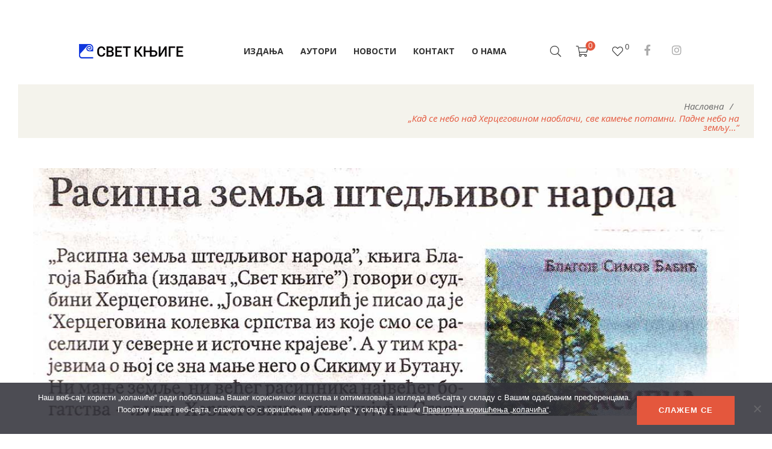

--- FILE ---
content_type: text/html; charset=UTF-8
request_url: https://www.svetknjige.net/2019/05/3744/
body_size: 30572
content:
<!DOCTYPE html>
<html dir="ltr" lang="en-US" prefix="og: https://ogp.me/ns#">
<head>
					<script>document.documentElement.className = document.documentElement.className + ' yes-js js_active js'</script>
			<meta charset="UTF-8"/>
<meta name="viewport" content="width=device-width, initial-scale=1, maximum-scale=1">


	<link rel="pingback" href="https://www.svetknjige.net/xmlrpc.php"/>

<link rel="profile" href="http://gmpg.org/xfn/11" />






<title>„Кад се не­бо над Хер­це­го­ви­ном на­о­бла­чи, све ка­ме­ње по­там­ни. Пад­не не­бо на зе­мљу…“ - Свет књиге</title>

		<!-- All in One SEO 4.9.1.1 - aioseo.com -->
	<meta name="description" content="Благоје Симов Бабић предочава трагичне последице ратне драме 1941–1945. која је српски народ у Херцеговини поделила на две завађене војске и две супротстављене идеологије. Тај кобни општесрпски удес сагледава кроз властита болна искушења и сазнања..." />
	<meta name="robots" content="max-image-preview:large" />
	<meta name="author" content="Свет књиге"/>
	<link rel="canonical" href="https://www.svetknjige.net/2019/05/3744/" />
	<meta name="generator" content="All in One SEO (AIOSEO) 4.9.1.1" />
		<meta property="og:locale" content="en_US" />
		<meta property="og:site_name" content="Свет књиге - Свет књиге, Svet knjige" />
		<meta property="og:type" content="article" />
		<meta property="og:title" content="„Кад се не­бо над Хер­це­го­ви­ном на­о­бла­чи, све ка­ме­ње по­там­ни. Пад­не не­бо на зе­мљу…“ - Свет књиге" />
		<meta property="og:description" content="Благоје Симов Бабић предочава трагичне последице ратне драме 1941–1945. која је српски народ у Херцеговини поделила на две завађене војске и две супротстављене идеологије. Тај кобни општесрпски удес сагледава кроз властита болна искушења и сазнања..." />
		<meta property="og:url" content="https://www.svetknjige.net/2019/05/3744/" />
		<meta property="article:published_time" content="2019-05-03T16:51:00+00:00" />
		<meta property="article:modified_time" content="2021-12-03T09:17:02+00:00" />
		<meta property="article:publisher" content="https://www.facebook.com/Svet-knjige-162268633803222" />
		<meta name="twitter:card" content="summary" />
		<meta name="twitter:title" content="„Кад се не­бо над Хер­це­го­ви­ном на­о­бла­чи, све ка­ме­ње по­там­ни. Пад­не не­бо на зе­мљу…“ - Свет књиге" />
		<meta name="twitter:description" content="Благоје Симов Бабић предочава трагичне последице ратне драме 1941–1945. која је српски народ у Херцеговини поделила на две завађене војске и две супротстављене идеологије. Тај кобни општесрпски удес сагледава кроз властита болна искушења и сазнања..." />
		<script type="application/ld+json" class="aioseo-schema">
			{"@context":"https:\/\/schema.org","@graph":[{"@type":"BlogPosting","@id":"https:\/\/www.svetknjige.net\/2019\/05\/3744\/#blogposting","name":"\u201e\u041a\u0430\u0434 \u0441\u0435 \u043d\u0435\u00ad\u0431\u043e \u043d\u0430\u0434 \u0425\u0435\u0440\u00ad\u0446\u0435\u00ad\u0433\u043e\u00ad\u0432\u0438\u00ad\u043d\u043e\u043c \u043d\u0430\u00ad\u043e\u00ad\u0431\u043b\u0430\u00ad\u0447\u0438, \u0441\u0432\u0435 \u043a\u0430\u00ad\u043c\u0435\u00ad\u045a\u0435 \u043f\u043e\u00ad\u0442\u0430\u043c\u00ad\u043d\u0438. \u041f\u0430\u0434\u00ad\u043d\u0435 \u043d\u0435\u00ad\u0431\u043e \u043d\u0430 \u0437\u0435\u00ad\u043c\u0459\u0443\u2026\u201c - \u0421\u0432\u0435\u0442 \u043a\u045a\u0438\u0433\u0435","headline":"\u201e\u041a\u0430\u0434 \u0441\u0435 \u043d\u0435\u00ad\u0431\u043e \u043d\u0430\u0434 \u0425\u0435\u0440\u00ad\u0446\u0435\u00ad\u0433\u043e\u00ad\u0432\u0438\u00ad\u043d\u043e\u043c \u043d\u0430\u00ad\u043e\u00ad\u0431\u043b\u0430\u00ad\u0447\u0438, \u0441\u0432\u0435 \u043a\u0430\u00ad\u043c\u0435\u00ad\u045a\u0435 \u043f\u043e\u00ad\u0442\u0430\u043c\u00ad\u043d\u0438. \u041f\u0430\u0434\u00ad\u043d\u0435 \u043d\u0435\u00ad\u0431\u043e \u043d\u0430 \u0437\u0435\u00ad\u043c\u0459\u0443&#8230;\u201c","author":{"@id":"https:\/\/www.svetknjige.net\/author\/caligo-iggmail-com\/#author"},"publisher":{"@id":"https:\/\/www.svetknjige.net\/#organization"},"image":{"@type":"ImageObject","url":"https:\/\/www.svetknjige.net\/wp-content\/uploads\/2019\/05\/Rasipna-zemlja-stedljivog-naroda-Politika-3-maj-2019.jpg","width":1249,"height":1181},"datePublished":"2019-05-03T18:51:00+02:00","dateModified":"2021-12-03T10:17:02+01:00","inLanguage":"en-US","mainEntityOfPage":{"@id":"https:\/\/www.svetknjige.net\/2019\/05\/3744\/#webpage"},"isPartOf":{"@id":"https:\/\/www.svetknjige.net\/2019\/05\/3744\/#webpage"}},{"@type":"BreadcrumbList","@id":"https:\/\/www.svetknjige.net\/2019\/05\/3744\/#breadcrumblist","itemListElement":[{"@type":"ListItem","@id":"https:\/\/www.svetknjige.net#listItem","position":1,"name":"Home","item":"https:\/\/www.svetknjige.net","nextItem":{"@type":"ListItem","@id":"https:\/\/www.svetknjige.net\/2019\/05\/3744\/#listItem","name":"\u201e\u041a\u0430\u0434 \u0441\u0435 \u043d\u0435\u00ad\u0431\u043e \u043d\u0430\u0434 \u0425\u0435\u0440\u00ad\u0446\u0435\u00ad\u0433\u043e\u00ad\u0432\u0438\u00ad\u043d\u043e\u043c \u043d\u0430\u00ad\u043e\u00ad\u0431\u043b\u0430\u00ad\u0447\u0438, \u0441\u0432\u0435 \u043a\u0430\u00ad\u043c\u0435\u00ad\u045a\u0435 \u043f\u043e\u00ad\u0442\u0430\u043c\u00ad\u043d\u0438. \u041f\u0430\u0434\u00ad\u043d\u0435 \u043d\u0435\u00ad\u0431\u043e \u043d\u0430 \u0437\u0435\u00ad\u043c\u0459\u0443&#8230;\u201c"}},{"@type":"ListItem","@id":"https:\/\/www.svetknjige.net\/2019\/05\/3744\/#listItem","position":2,"name":"\u201e\u041a\u0430\u0434 \u0441\u0435 \u043d\u0435\u00ad\u0431\u043e \u043d\u0430\u0434 \u0425\u0435\u0440\u00ad\u0446\u0435\u00ad\u0433\u043e\u00ad\u0432\u0438\u00ad\u043d\u043e\u043c \u043d\u0430\u00ad\u043e\u00ad\u0431\u043b\u0430\u00ad\u0447\u0438, \u0441\u0432\u0435 \u043a\u0430\u00ad\u043c\u0435\u00ad\u045a\u0435 \u043f\u043e\u00ad\u0442\u0430\u043c\u00ad\u043d\u0438. \u041f\u0430\u0434\u00ad\u043d\u0435 \u043d\u0435\u00ad\u0431\u043e \u043d\u0430 \u0437\u0435\u00ad\u043c\u0459\u0443&#8230;\u201c","previousItem":{"@type":"ListItem","@id":"https:\/\/www.svetknjige.net#listItem","name":"Home"}}]},{"@type":"Organization","@id":"https:\/\/www.svetknjige.net\/#organization","name":"\u0421\u0432\u0435\u0442 \u043a\u045a\u0438\u0433\u0435","description":"\u0421\u0432\u0435\u0442 \u043a\u045a\u0438\u0433\u0435, Svet knjige","url":"https:\/\/www.svetknjige.net\/","telephone":"+381113247307","logo":{"@type":"ImageObject","url":"https:\/\/www.svetknjige.net\/wp-content\/uploads\/2021\/10\/logo-svetknjige2x.png","@id":"https:\/\/www.svetknjige.net\/2019\/05\/3744\/#organizationLogo","width":348,"height":100,"caption":"\u0421\u0432\u0435\u0442 \u043a\u045a\u0438\u0433\u0435"},"image":{"@id":"https:\/\/www.svetknjige.net\/2019\/05\/3744\/#organizationLogo"},"sameAs":["https:\/\/www.facebook.com\/Svet-knjige-162268633803222","https:\/\/www.instagram.com\/svetknjige\/"]},{"@type":"Person","@id":"https:\/\/www.svetknjige.net\/author\/caligo-iggmail-com\/#author","url":"https:\/\/www.svetknjige.net\/author\/caligo-iggmail-com\/","name":"\u0421\u0432\u0435\u0442 \u043a\u045a\u0438\u0433\u0435","image":{"@type":"ImageObject","@id":"https:\/\/www.svetknjige.net\/2019\/05\/3744\/#authorImage","url":"https:\/\/secure.gravatar.com\/avatar\/d0b8d7f14042fa34098bfadaf587c9de3ce0a9b99381beba9a3e7ec9e998532d?s=96&d=mm&r=g","width":96,"height":96,"caption":"\u0421\u0432\u0435\u0442 \u043a\u045a\u0438\u0433\u0435"}},{"@type":"WebPage","@id":"https:\/\/www.svetknjige.net\/2019\/05\/3744\/#webpage","url":"https:\/\/www.svetknjige.net\/2019\/05\/3744\/","name":"\u201e\u041a\u0430\u0434 \u0441\u0435 \u043d\u0435\u00ad\u0431\u043e \u043d\u0430\u0434 \u0425\u0435\u0440\u00ad\u0446\u0435\u00ad\u0433\u043e\u00ad\u0432\u0438\u00ad\u043d\u043e\u043c \u043d\u0430\u00ad\u043e\u00ad\u0431\u043b\u0430\u00ad\u0447\u0438, \u0441\u0432\u0435 \u043a\u0430\u00ad\u043c\u0435\u00ad\u045a\u0435 \u043f\u043e\u00ad\u0442\u0430\u043c\u00ad\u043d\u0438. \u041f\u0430\u0434\u00ad\u043d\u0435 \u043d\u0435\u00ad\u0431\u043e \u043d\u0430 \u0437\u0435\u00ad\u043c\u0459\u0443\u2026\u201c - \u0421\u0432\u0435\u0442 \u043a\u045a\u0438\u0433\u0435","description":"\u0411\u043b\u0430\u0433\u043e\u0458\u0435 \u0421\u0438\u043c\u043e\u0432 \u0411\u0430\u0431\u0438\u045b \u043f\u0440\u0435\u0434\u043e\u0447\u0430\u0432\u0430 \u0442\u0440\u0430\u0433\u0438\u0447\u043d\u0435 \u043f\u043e\u0441\u043b\u0435\u0434\u0438\u0446\u0435 \u0440\u0430\u0442\u043d\u0435 \u0434\u0440\u0430\u043c\u0435 1941\u20131945. \u043a\u043e\u0458\u0430 \u0458\u0435 \u0441\u0440\u043f\u0441\u043a\u0438 \u043d\u0430\u0440\u043e\u0434 \u0443 \u0425\u0435\u0440\u0446\u0435\u0433\u043e\u0432\u0438\u043d\u0438 \u043f\u043e\u0434\u0435\u043b\u0438\u043b\u0430 \u043d\u0430 \u0434\u0432\u0435 \u0437\u0430\u0432\u0430\u0452\u0435\u043d\u0435 \u0432\u043e\u0458\u0441\u043a\u0435 \u0438 \u0434\u0432\u0435 \u0441\u0443\u043f\u0440\u043e\u0442\u0441\u0442\u0430\u0432\u0459\u0435\u043d\u0435 \u0438\u0434\u0435\u043e\u043b\u043e\u0433\u0438\u0458\u0435. \u0422\u0430\u0458 \u043a\u043e\u0431\u043d\u0438 \u043e\u043f\u0448\u0442\u0435\u0441\u0440\u043f\u0441\u043a\u0438 \u0443\u0434\u0435\u0441 \u0441\u0430\u0433\u043b\u0435\u0434\u0430\u0432\u0430 \u043a\u0440\u043e\u0437 \u0432\u043b\u0430\u0441\u0442\u0438\u0442\u0430 \u0431\u043e\u043b\u043d\u0430 \u0438\u0441\u043a\u0443\u0448\u0435\u045a\u0430 \u0438 \u0441\u0430\u0437\u043d\u0430\u045a\u0430...","inLanguage":"en-US","isPartOf":{"@id":"https:\/\/www.svetknjige.net\/#website"},"breadcrumb":{"@id":"https:\/\/www.svetknjige.net\/2019\/05\/3744\/#breadcrumblist"},"author":{"@id":"https:\/\/www.svetknjige.net\/author\/caligo-iggmail-com\/#author"},"creator":{"@id":"https:\/\/www.svetknjige.net\/author\/caligo-iggmail-com\/#author"},"image":{"@type":"ImageObject","url":"https:\/\/www.svetknjige.net\/wp-content\/uploads\/2019\/05\/Rasipna-zemlja-stedljivog-naroda-Politika-3-maj-2019.jpg","@id":"https:\/\/www.svetknjige.net\/2019\/05\/3744\/#mainImage","width":1249,"height":1181},"primaryImageOfPage":{"@id":"https:\/\/www.svetknjige.net\/2019\/05\/3744\/#mainImage"},"datePublished":"2019-05-03T18:51:00+02:00","dateModified":"2021-12-03T10:17:02+01:00"},{"@type":"WebSite","@id":"https:\/\/www.svetknjige.net\/#website","url":"https:\/\/www.svetknjige.net\/","name":"\u0421\u0432\u0435\u0442 \u043a\u045a\u0438\u0433\u0435","description":"\u0421\u0432\u0435\u0442 \u043a\u045a\u0438\u0433\u0435, Svet knjige","inLanguage":"en-US","publisher":{"@id":"https:\/\/www.svetknjige.net\/#organization"}}]}
		</script>
		<!-- All in One SEO -->

<link rel='dns-prefetch' href='//cdnjs.cloudflare.com' />
<link rel='dns-prefetch' href='//stats.wp.com' />
<link rel='dns-prefetch' href='//fonts.googleapis.com' />
<link rel='dns-prefetch' href='//use.fontawesome.com' />
<link rel="alternate" type="application/rss+xml" title="Свет књиге &raquo; Feed" href="https://www.svetknjige.net/feed/" />
<link rel="alternate" type="application/rss+xml" title="Свет књиге &raquo; Comments Feed" href="https://www.svetknjige.net/comments/feed/" />
<link rel="alternate" type="application/rss+xml" title="Свет књиге &raquo; „Кад се не­бо над Хер­це­го­ви­ном на­о­бла­чи, све ка­ме­ње по­там­ни. Пад­не не­бо на зе­мљу&#8230;“ Comments Feed" href="https://www.svetknjige.net/2019/05/3744/feed/" />
<link rel="alternate" title="oEmbed (JSON)" type="application/json+oembed" href="https://www.svetknjige.net/wp-json/oembed/1.0/embed?url=https%3A%2F%2Fwww.svetknjige.net%2F2019%2F05%2F3744%2F" />
<link rel="alternate" title="oEmbed (XML)" type="text/xml+oembed" href="https://www.svetknjige.net/wp-json/oembed/1.0/embed?url=https%3A%2F%2Fwww.svetknjige.net%2F2019%2F05%2F3744%2F&#038;format=xml" />
<style id='wp-img-auto-sizes-contain-inline-css' type='text/css'>
img:is([sizes=auto i],[sizes^="auto," i]){contain-intrinsic-size:3000px 1500px}
/*# sourceURL=wp-img-auto-sizes-contain-inline-css */
</style>
<link rel='stylesheet' id='gsf_google-fonts-css' href='https://fonts.googleapis.com/css?family=Open+Sans%3A300%2C300i%2C400%2C400i%2C600%2C600i%2C700%2C700i%2C800%2C800i%7CRoboto%3A100%2C100i%2C300%2C300i%2C400%2C400i%2C500%2C500i%2C700%2C700i%2C900%2C900i&#038;subset=greek%2Ccyrillic%2Ccyrillic-ext%2Clatin%2Cgreek-ext%2Clatin-ext%2Cvietnamese&#038;display=swap&#038;ver=6.9' type='text/css' media='all' />
<style id='wp-emoji-styles-inline-css' type='text/css'>

	img.wp-smiley, img.emoji {
		display: inline !important;
		border: none !important;
		box-shadow: none !important;
		height: 1em !important;
		width: 1em !important;
		margin: 0 0.07em !important;
		vertical-align: -0.1em !important;
		background: none !important;
		padding: 0 !important;
	}
/*# sourceURL=wp-emoji-styles-inline-css */
</style>
<link rel='stylesheet' id='wp-block-library-css' href='https://www.svetknjige.net/wp-includes/css/dist/block-library/style.min.css?ver=6.9' type='text/css' media='all' />
<style id='wp-block-image-inline-css' type='text/css'>
.wp-block-image>a,.wp-block-image>figure>a{display:inline-block}.wp-block-image img{box-sizing:border-box;height:auto;max-width:100%;vertical-align:bottom}@media not (prefers-reduced-motion){.wp-block-image img.hide{visibility:hidden}.wp-block-image img.show{animation:show-content-image .4s}}.wp-block-image[style*=border-radius] img,.wp-block-image[style*=border-radius]>a{border-radius:inherit}.wp-block-image.has-custom-border img{box-sizing:border-box}.wp-block-image.aligncenter{text-align:center}.wp-block-image.alignfull>a,.wp-block-image.alignwide>a{width:100%}.wp-block-image.alignfull img,.wp-block-image.alignwide img{height:auto;width:100%}.wp-block-image .aligncenter,.wp-block-image .alignleft,.wp-block-image .alignright,.wp-block-image.aligncenter,.wp-block-image.alignleft,.wp-block-image.alignright{display:table}.wp-block-image .aligncenter>figcaption,.wp-block-image .alignleft>figcaption,.wp-block-image .alignright>figcaption,.wp-block-image.aligncenter>figcaption,.wp-block-image.alignleft>figcaption,.wp-block-image.alignright>figcaption{caption-side:bottom;display:table-caption}.wp-block-image .alignleft{float:left;margin:.5em 1em .5em 0}.wp-block-image .alignright{float:right;margin:.5em 0 .5em 1em}.wp-block-image .aligncenter{margin-left:auto;margin-right:auto}.wp-block-image :where(figcaption){margin-bottom:1em;margin-top:.5em}.wp-block-image.is-style-circle-mask img{border-radius:9999px}@supports ((-webkit-mask-image:none) or (mask-image:none)) or (-webkit-mask-image:none){.wp-block-image.is-style-circle-mask img{border-radius:0;-webkit-mask-image:url('data:image/svg+xml;utf8,<svg viewBox="0 0 100 100" xmlns="http://www.w3.org/2000/svg"><circle cx="50" cy="50" r="50"/></svg>');mask-image:url('data:image/svg+xml;utf8,<svg viewBox="0 0 100 100" xmlns="http://www.w3.org/2000/svg"><circle cx="50" cy="50" r="50"/></svg>');mask-mode:alpha;-webkit-mask-position:center;mask-position:center;-webkit-mask-repeat:no-repeat;mask-repeat:no-repeat;-webkit-mask-size:contain;mask-size:contain}}:root :where(.wp-block-image.is-style-rounded img,.wp-block-image .is-style-rounded img){border-radius:9999px}.wp-block-image figure{margin:0}.wp-lightbox-container{display:flex;flex-direction:column;position:relative}.wp-lightbox-container img{cursor:zoom-in}.wp-lightbox-container img:hover+button{opacity:1}.wp-lightbox-container button{align-items:center;backdrop-filter:blur(16px) saturate(180%);background-color:#5a5a5a40;border:none;border-radius:4px;cursor:zoom-in;display:flex;height:20px;justify-content:center;opacity:0;padding:0;position:absolute;right:16px;text-align:center;top:16px;width:20px;z-index:100}@media not (prefers-reduced-motion){.wp-lightbox-container button{transition:opacity .2s ease}}.wp-lightbox-container button:focus-visible{outline:3px auto #5a5a5a40;outline:3px auto -webkit-focus-ring-color;outline-offset:3px}.wp-lightbox-container button:hover{cursor:pointer;opacity:1}.wp-lightbox-container button:focus{opacity:1}.wp-lightbox-container button:focus,.wp-lightbox-container button:hover,.wp-lightbox-container button:not(:hover):not(:active):not(.has-background){background-color:#5a5a5a40;border:none}.wp-lightbox-overlay{box-sizing:border-box;cursor:zoom-out;height:100vh;left:0;overflow:hidden;position:fixed;top:0;visibility:hidden;width:100%;z-index:100000}.wp-lightbox-overlay .close-button{align-items:center;cursor:pointer;display:flex;justify-content:center;min-height:40px;min-width:40px;padding:0;position:absolute;right:calc(env(safe-area-inset-right) + 16px);top:calc(env(safe-area-inset-top) + 16px);z-index:5000000}.wp-lightbox-overlay .close-button:focus,.wp-lightbox-overlay .close-button:hover,.wp-lightbox-overlay .close-button:not(:hover):not(:active):not(.has-background){background:none;border:none}.wp-lightbox-overlay .lightbox-image-container{height:var(--wp--lightbox-container-height);left:50%;overflow:hidden;position:absolute;top:50%;transform:translate(-50%,-50%);transform-origin:top left;width:var(--wp--lightbox-container-width);z-index:9999999999}.wp-lightbox-overlay .wp-block-image{align-items:center;box-sizing:border-box;display:flex;height:100%;justify-content:center;margin:0;position:relative;transform-origin:0 0;width:100%;z-index:3000000}.wp-lightbox-overlay .wp-block-image img{height:var(--wp--lightbox-image-height);min-height:var(--wp--lightbox-image-height);min-width:var(--wp--lightbox-image-width);width:var(--wp--lightbox-image-width)}.wp-lightbox-overlay .wp-block-image figcaption{display:none}.wp-lightbox-overlay button{background:none;border:none}.wp-lightbox-overlay .scrim{background-color:#fff;height:100%;opacity:.9;position:absolute;width:100%;z-index:2000000}.wp-lightbox-overlay.active{visibility:visible}@media not (prefers-reduced-motion){.wp-lightbox-overlay.active{animation:turn-on-visibility .25s both}.wp-lightbox-overlay.active img{animation:turn-on-visibility .35s both}.wp-lightbox-overlay.show-closing-animation:not(.active){animation:turn-off-visibility .35s both}.wp-lightbox-overlay.show-closing-animation:not(.active) img{animation:turn-off-visibility .25s both}.wp-lightbox-overlay.zoom.active{animation:none;opacity:1;visibility:visible}.wp-lightbox-overlay.zoom.active .lightbox-image-container{animation:lightbox-zoom-in .4s}.wp-lightbox-overlay.zoom.active .lightbox-image-container img{animation:none}.wp-lightbox-overlay.zoom.active .scrim{animation:turn-on-visibility .4s forwards}.wp-lightbox-overlay.zoom.show-closing-animation:not(.active){animation:none}.wp-lightbox-overlay.zoom.show-closing-animation:not(.active) .lightbox-image-container{animation:lightbox-zoom-out .4s}.wp-lightbox-overlay.zoom.show-closing-animation:not(.active) .lightbox-image-container img{animation:none}.wp-lightbox-overlay.zoom.show-closing-animation:not(.active) .scrim{animation:turn-off-visibility .4s forwards}}@keyframes show-content-image{0%{visibility:hidden}99%{visibility:hidden}to{visibility:visible}}@keyframes turn-on-visibility{0%{opacity:0}to{opacity:1}}@keyframes turn-off-visibility{0%{opacity:1;visibility:visible}99%{opacity:0;visibility:visible}to{opacity:0;visibility:hidden}}@keyframes lightbox-zoom-in{0%{transform:translate(calc((-100vw + var(--wp--lightbox-scrollbar-width))/2 + var(--wp--lightbox-initial-left-position)),calc(-50vh + var(--wp--lightbox-initial-top-position))) scale(var(--wp--lightbox-scale))}to{transform:translate(-50%,-50%) scale(1)}}@keyframes lightbox-zoom-out{0%{transform:translate(-50%,-50%) scale(1);visibility:visible}99%{visibility:visible}to{transform:translate(calc((-100vw + var(--wp--lightbox-scrollbar-width))/2 + var(--wp--lightbox-initial-left-position)),calc(-50vh + var(--wp--lightbox-initial-top-position))) scale(var(--wp--lightbox-scale));visibility:hidden}}
/*# sourceURL=https://www.svetknjige.net/wp-includes/blocks/image/style.min.css */
</style>
<style id='wp-block-image-theme-inline-css' type='text/css'>
:root :where(.wp-block-image figcaption){color:#555;font-size:13px;text-align:center}.is-dark-theme :root :where(.wp-block-image figcaption){color:#ffffffa6}.wp-block-image{margin:0 0 1em}
/*# sourceURL=https://www.svetknjige.net/wp-includes/blocks/image/theme.min.css */
</style>
<style id='wp-block-paragraph-inline-css' type='text/css'>
.is-small-text{font-size:.875em}.is-regular-text{font-size:1em}.is-large-text{font-size:2.25em}.is-larger-text{font-size:3em}.has-drop-cap:not(:focus):first-letter{float:left;font-size:8.4em;font-style:normal;font-weight:100;line-height:.68;margin:.05em .1em 0 0;text-transform:uppercase}body.rtl .has-drop-cap:not(:focus):first-letter{float:none;margin-left:.1em}p.has-drop-cap.has-background{overflow:hidden}:root :where(p.has-background){padding:1.25em 2.375em}:where(p.has-text-color:not(.has-link-color)) a{color:inherit}p.has-text-align-left[style*="writing-mode:vertical-lr"],p.has-text-align-right[style*="writing-mode:vertical-rl"]{rotate:180deg}
/*# sourceURL=https://www.svetknjige.net/wp-includes/blocks/paragraph/style.min.css */
</style>
<style id='global-styles-inline-css' type='text/css'>
:root{--wp--preset--aspect-ratio--square: 1;--wp--preset--aspect-ratio--4-3: 4/3;--wp--preset--aspect-ratio--3-4: 3/4;--wp--preset--aspect-ratio--3-2: 3/2;--wp--preset--aspect-ratio--2-3: 2/3;--wp--preset--aspect-ratio--16-9: 16/9;--wp--preset--aspect-ratio--9-16: 9/16;--wp--preset--color--black: #000000;--wp--preset--color--cyan-bluish-gray: #abb8c3;--wp--preset--color--white: #ffffff;--wp--preset--color--pale-pink: #f78da7;--wp--preset--color--vivid-red: #cf2e2e;--wp--preset--color--luminous-vivid-orange: #ff6900;--wp--preset--color--luminous-vivid-amber: #fcb900;--wp--preset--color--light-green-cyan: #7bdcb5;--wp--preset--color--vivid-green-cyan: #00d084;--wp--preset--color--pale-cyan-blue: #8ed1fc;--wp--preset--color--vivid-cyan-blue: #0693e3;--wp--preset--color--vivid-purple: #9b51e0;--wp--preset--gradient--vivid-cyan-blue-to-vivid-purple: linear-gradient(135deg,rgb(6,147,227) 0%,rgb(155,81,224) 100%);--wp--preset--gradient--light-green-cyan-to-vivid-green-cyan: linear-gradient(135deg,rgb(122,220,180) 0%,rgb(0,208,130) 100%);--wp--preset--gradient--luminous-vivid-amber-to-luminous-vivid-orange: linear-gradient(135deg,rgb(252,185,0) 0%,rgb(255,105,0) 100%);--wp--preset--gradient--luminous-vivid-orange-to-vivid-red: linear-gradient(135deg,rgb(255,105,0) 0%,rgb(207,46,46) 100%);--wp--preset--gradient--very-light-gray-to-cyan-bluish-gray: linear-gradient(135deg,rgb(238,238,238) 0%,rgb(169,184,195) 100%);--wp--preset--gradient--cool-to-warm-spectrum: linear-gradient(135deg,rgb(74,234,220) 0%,rgb(151,120,209) 20%,rgb(207,42,186) 40%,rgb(238,44,130) 60%,rgb(251,105,98) 80%,rgb(254,248,76) 100%);--wp--preset--gradient--blush-light-purple: linear-gradient(135deg,rgb(255,206,236) 0%,rgb(152,150,240) 100%);--wp--preset--gradient--blush-bordeaux: linear-gradient(135deg,rgb(254,205,165) 0%,rgb(254,45,45) 50%,rgb(107,0,62) 100%);--wp--preset--gradient--luminous-dusk: linear-gradient(135deg,rgb(255,203,112) 0%,rgb(199,81,192) 50%,rgb(65,88,208) 100%);--wp--preset--gradient--pale-ocean: linear-gradient(135deg,rgb(255,245,203) 0%,rgb(182,227,212) 50%,rgb(51,167,181) 100%);--wp--preset--gradient--electric-grass: linear-gradient(135deg,rgb(202,248,128) 0%,rgb(113,206,126) 100%);--wp--preset--gradient--midnight: linear-gradient(135deg,rgb(2,3,129) 0%,rgb(40,116,252) 100%);--wp--preset--font-size--small: 13px;--wp--preset--font-size--medium: 20px;--wp--preset--font-size--large: 36px;--wp--preset--font-size--x-large: 42px;--wp--preset--spacing--20: 0.44rem;--wp--preset--spacing--30: 0.67rem;--wp--preset--spacing--40: 1rem;--wp--preset--spacing--50: 1.5rem;--wp--preset--spacing--60: 2.25rem;--wp--preset--spacing--70: 3.38rem;--wp--preset--spacing--80: 5.06rem;--wp--preset--shadow--natural: 6px 6px 9px rgba(0, 0, 0, 0.2);--wp--preset--shadow--deep: 12px 12px 50px rgba(0, 0, 0, 0.4);--wp--preset--shadow--sharp: 6px 6px 0px rgba(0, 0, 0, 0.2);--wp--preset--shadow--outlined: 6px 6px 0px -3px rgb(255, 255, 255), 6px 6px rgb(0, 0, 0);--wp--preset--shadow--crisp: 6px 6px 0px rgb(0, 0, 0);}:where(.is-layout-flex){gap: 0.5em;}:where(.is-layout-grid){gap: 0.5em;}body .is-layout-flex{display: flex;}.is-layout-flex{flex-wrap: wrap;align-items: center;}.is-layout-flex > :is(*, div){margin: 0;}body .is-layout-grid{display: grid;}.is-layout-grid > :is(*, div){margin: 0;}:where(.wp-block-columns.is-layout-flex){gap: 2em;}:where(.wp-block-columns.is-layout-grid){gap: 2em;}:where(.wp-block-post-template.is-layout-flex){gap: 1.25em;}:where(.wp-block-post-template.is-layout-grid){gap: 1.25em;}.has-black-color{color: var(--wp--preset--color--black) !important;}.has-cyan-bluish-gray-color{color: var(--wp--preset--color--cyan-bluish-gray) !important;}.has-white-color{color: var(--wp--preset--color--white) !important;}.has-pale-pink-color{color: var(--wp--preset--color--pale-pink) !important;}.has-vivid-red-color{color: var(--wp--preset--color--vivid-red) !important;}.has-luminous-vivid-orange-color{color: var(--wp--preset--color--luminous-vivid-orange) !important;}.has-luminous-vivid-amber-color{color: var(--wp--preset--color--luminous-vivid-amber) !important;}.has-light-green-cyan-color{color: var(--wp--preset--color--light-green-cyan) !important;}.has-vivid-green-cyan-color{color: var(--wp--preset--color--vivid-green-cyan) !important;}.has-pale-cyan-blue-color{color: var(--wp--preset--color--pale-cyan-blue) !important;}.has-vivid-cyan-blue-color{color: var(--wp--preset--color--vivid-cyan-blue) !important;}.has-vivid-purple-color{color: var(--wp--preset--color--vivid-purple) !important;}.has-black-background-color{background-color: var(--wp--preset--color--black) !important;}.has-cyan-bluish-gray-background-color{background-color: var(--wp--preset--color--cyan-bluish-gray) !important;}.has-white-background-color{background-color: var(--wp--preset--color--white) !important;}.has-pale-pink-background-color{background-color: var(--wp--preset--color--pale-pink) !important;}.has-vivid-red-background-color{background-color: var(--wp--preset--color--vivid-red) !important;}.has-luminous-vivid-orange-background-color{background-color: var(--wp--preset--color--luminous-vivid-orange) !important;}.has-luminous-vivid-amber-background-color{background-color: var(--wp--preset--color--luminous-vivid-amber) !important;}.has-light-green-cyan-background-color{background-color: var(--wp--preset--color--light-green-cyan) !important;}.has-vivid-green-cyan-background-color{background-color: var(--wp--preset--color--vivid-green-cyan) !important;}.has-pale-cyan-blue-background-color{background-color: var(--wp--preset--color--pale-cyan-blue) !important;}.has-vivid-cyan-blue-background-color{background-color: var(--wp--preset--color--vivid-cyan-blue) !important;}.has-vivid-purple-background-color{background-color: var(--wp--preset--color--vivid-purple) !important;}.has-black-border-color{border-color: var(--wp--preset--color--black) !important;}.has-cyan-bluish-gray-border-color{border-color: var(--wp--preset--color--cyan-bluish-gray) !important;}.has-white-border-color{border-color: var(--wp--preset--color--white) !important;}.has-pale-pink-border-color{border-color: var(--wp--preset--color--pale-pink) !important;}.has-vivid-red-border-color{border-color: var(--wp--preset--color--vivid-red) !important;}.has-luminous-vivid-orange-border-color{border-color: var(--wp--preset--color--luminous-vivid-orange) !important;}.has-luminous-vivid-amber-border-color{border-color: var(--wp--preset--color--luminous-vivid-amber) !important;}.has-light-green-cyan-border-color{border-color: var(--wp--preset--color--light-green-cyan) !important;}.has-vivid-green-cyan-border-color{border-color: var(--wp--preset--color--vivid-green-cyan) !important;}.has-pale-cyan-blue-border-color{border-color: var(--wp--preset--color--pale-cyan-blue) !important;}.has-vivid-cyan-blue-border-color{border-color: var(--wp--preset--color--vivid-cyan-blue) !important;}.has-vivid-purple-border-color{border-color: var(--wp--preset--color--vivid-purple) !important;}.has-vivid-cyan-blue-to-vivid-purple-gradient-background{background: var(--wp--preset--gradient--vivid-cyan-blue-to-vivid-purple) !important;}.has-light-green-cyan-to-vivid-green-cyan-gradient-background{background: var(--wp--preset--gradient--light-green-cyan-to-vivid-green-cyan) !important;}.has-luminous-vivid-amber-to-luminous-vivid-orange-gradient-background{background: var(--wp--preset--gradient--luminous-vivid-amber-to-luminous-vivid-orange) !important;}.has-luminous-vivid-orange-to-vivid-red-gradient-background{background: var(--wp--preset--gradient--luminous-vivid-orange-to-vivid-red) !important;}.has-very-light-gray-to-cyan-bluish-gray-gradient-background{background: var(--wp--preset--gradient--very-light-gray-to-cyan-bluish-gray) !important;}.has-cool-to-warm-spectrum-gradient-background{background: var(--wp--preset--gradient--cool-to-warm-spectrum) !important;}.has-blush-light-purple-gradient-background{background: var(--wp--preset--gradient--blush-light-purple) !important;}.has-blush-bordeaux-gradient-background{background: var(--wp--preset--gradient--blush-bordeaux) !important;}.has-luminous-dusk-gradient-background{background: var(--wp--preset--gradient--luminous-dusk) !important;}.has-pale-ocean-gradient-background{background: var(--wp--preset--gradient--pale-ocean) !important;}.has-electric-grass-gradient-background{background: var(--wp--preset--gradient--electric-grass) !important;}.has-midnight-gradient-background{background: var(--wp--preset--gradient--midnight) !important;}.has-small-font-size{font-size: var(--wp--preset--font-size--small) !important;}.has-medium-font-size{font-size: var(--wp--preset--font-size--medium) !important;}.has-large-font-size{font-size: var(--wp--preset--font-size--large) !important;}.has-x-large-font-size{font-size: var(--wp--preset--font-size--x-large) !important;}
/*# sourceURL=global-styles-inline-css */
</style>

<style id='classic-theme-styles-inline-css' type='text/css'>
/*! This file is auto-generated */
.wp-block-button__link{color:#fff;background-color:#32373c;border-radius:9999px;box-shadow:none;text-decoration:none;padding:calc(.667em + 2px) calc(1.333em + 2px);font-size:1.125em}.wp-block-file__button{background:#32373c;color:#fff;text-decoration:none}
/*# sourceURL=/wp-includes/css/classic-themes.min.css */
</style>
<style id='font-awesome-svg-styles-default-inline-css' type='text/css'>
.svg-inline--fa {
  display: inline-block;
  height: 1em;
  overflow: visible;
  vertical-align: -.125em;
}
/*# sourceURL=font-awesome-svg-styles-default-inline-css */
</style>
<link rel='stylesheet' id='font-awesome-svg-styles-css' href='https://www.svetknjige.net/wp-content/uploads/font-awesome/v5.15.4/css/svg-with-js.css' type='text/css' media='all' />
<style id='font-awesome-svg-styles-inline-css' type='text/css'>
   .wp-block-font-awesome-icon svg::before,
   .wp-rich-text-font-awesome-icon svg::before {content: unset;}
/*# sourceURL=font-awesome-svg-styles-inline-css */
</style>
<link rel='stylesheet' id='gsf_admin-bar-css' href='https://www.svetknjige.net/wp-content/plugins/auteur-framework/assets/css/admin-bar.min.css?ver=3.9' type='text/css' media='all' />
<link rel='stylesheet' id='font-awesome-5pro-css' href='https://www.svetknjige.net/wp-content/plugins/auteur-framework/libs/smart-framework/assets/vendors/font-awesome/css/fontawesome.css?ver=5.1.0' type='text/css' media='all' />
<link rel='stylesheet' id='gsf_xmenu-animate-css' href='https://www.svetknjige.net/wp-content/plugins/auteur-framework/core/xmenu/assets/css/animate.min.css?ver=3.5.1' type='text/css' media='all' />
<link rel='stylesheet' id='contact-form-7-css' href='https://www.svetknjige.net/wp-content/plugins/contact-form-7/includes/css/styles.css?ver=6.1.4' type='text/css' media='all' />
<link rel='stylesheet' id='cookie-notice-front-css' href='https://www.svetknjige.net/wp-content/plugins/cookie-notice/css/front.min.css?ver=2.5.11' type='text/css' media='all' />
<link rel='stylesheet' id='recently-viewed-products-for-woocommerce-css' href='https://www.svetknjige.net/wp-content/plugins/recently-viewed-most-viewed-and-sold-products-for-woocommerce/assets/css/front.css?ver=1.1' type='text/css' media='all' />
<link rel='stylesheet' id='woocommerce-layout-css' href='https://www.svetknjige.net/wp-content/plugins/woocommerce/assets/css/woocommerce-layout.css?ver=8.7.0' type='text/css' media='all' />
<style id='woocommerce-layout-inline-css' type='text/css'>

	.infinite-scroll .woocommerce-pagination {
		display: none;
	}
/*# sourceURL=woocommerce-layout-inline-css */
</style>
<link rel='stylesheet' id='woocommerce-smallscreen-css' href='https://www.svetknjige.net/wp-content/plugins/woocommerce/assets/css/woocommerce-smallscreen.css?ver=8.7.0' type='text/css' media='only screen and (max-width: 768px)' />
<link rel='stylesheet' id='woocommerce-general-css' href='https://www.svetknjige.net/wp-content/plugins/woocommerce/assets/css/woocommerce.css?ver=8.7.0' type='text/css' media='all' />
<style id='woocommerce-inline-inline-css' type='text/css'>
.woocommerce form .form-row .required { visibility: visible; }
/*# sourceURL=woocommerce-inline-inline-css */
</style>
<link rel='stylesheet' id='magnific-popup-css' href='https://www.svetknjige.net/wp-content/plugins/auteur-framework/libs/smart-framework/assets/vendors/magnific-popup/magnific-popup.min.css?ver=1.1.0' type='text/css' media='all' />
<link rel='stylesheet' id='bpfw-bpfw-css' href='https://www.svetknjige.net/wp-content/plugins/book-previewer-for-woocommerce/assets/css/bpfw.css?ver=1.0.5' type='text/css' media='all' />
<link rel='stylesheet' id='jquery-selectBox-css' href='https://www.svetknjige.net/wp-content/plugins/yith-woocommerce-wishlist/assets/css/jquery.selectBox.css?ver=1.2.0' type='text/css' media='all' />
<link rel='stylesheet' id='woocommerce_prettyPhoto_css-css' href='//www.svetknjige.net/wp-content/plugins/woocommerce/assets/css/prettyPhoto.css?ver=3.1.6' type='text/css' media='all' />
<link rel='stylesheet' id='yith-wcwl-main-css' href='https://www.svetknjige.net/wp-content/plugins/yith-woocommerce-wishlist/assets/css/style.css?ver=4.11.0' type='text/css' media='all' />
<style id='yith-wcwl-main-inline-css' type='text/css'>
 :root { --color-add-to-wishlist-background: #333333; --color-add-to-wishlist-text: #FFFFFF; --color-add-to-wishlist-border: #333333; --color-add-to-wishlist-background-hover: #333333; --color-add-to-wishlist-text-hover: #FFFFFF; --color-add-to-wishlist-border-hover: #333333; --rounded-corners-radius: 16px; --color-add-to-cart-background: #333333; --color-add-to-cart-text: #FFFFFF; --color-add-to-cart-border: #333333; --color-add-to-cart-background-hover: #4F4F4F; --color-add-to-cart-text-hover: #FFFFFF; --color-add-to-cart-border-hover: #4F4F4F; --add-to-cart-rounded-corners-radius: 16px; --color-button-style-1-background: #333333; --color-button-style-1-text: #FFFFFF; --color-button-style-1-border: #333333; --color-button-style-1-background-hover: #4F4F4F; --color-button-style-1-text-hover: #FFFFFF; --color-button-style-1-border-hover: #4F4F4F; --color-button-style-2-background: #333333; --color-button-style-2-text: #FFFFFF; --color-button-style-2-border: #333333; --color-button-style-2-background-hover: #4F4F4F; --color-button-style-2-text-hover: #FFFFFF; --color-button-style-2-border-hover: #4F4F4F; --color-wishlist-table-background: #FFFFFF; --color-wishlist-table-text: #6d6c6c; --color-wishlist-table-border: #FFFFFF; --color-headers-background: #F4F4F4; --color-share-button-color: #FFFFFF; --color-share-button-color-hover: #FFFFFF; --color-fb-button-background: #39599E; --color-fb-button-background-hover: #595A5A; --color-tw-button-background: #45AFE2; --color-tw-button-background-hover: #595A5A; --color-pr-button-background: #AB2E31; --color-pr-button-background-hover: #595A5A; --color-em-button-background: #FBB102; --color-em-button-background-hover: #595A5A; --color-wa-button-background: #00A901; --color-wa-button-background-hover: #595A5A; --feedback-duration: 3s } 
 :root { --color-add-to-wishlist-background: #333333; --color-add-to-wishlist-text: #FFFFFF; --color-add-to-wishlist-border: #333333; --color-add-to-wishlist-background-hover: #333333; --color-add-to-wishlist-text-hover: #FFFFFF; --color-add-to-wishlist-border-hover: #333333; --rounded-corners-radius: 16px; --color-add-to-cart-background: #333333; --color-add-to-cart-text: #FFFFFF; --color-add-to-cart-border: #333333; --color-add-to-cart-background-hover: #4F4F4F; --color-add-to-cart-text-hover: #FFFFFF; --color-add-to-cart-border-hover: #4F4F4F; --add-to-cart-rounded-corners-radius: 16px; --color-button-style-1-background: #333333; --color-button-style-1-text: #FFFFFF; --color-button-style-1-border: #333333; --color-button-style-1-background-hover: #4F4F4F; --color-button-style-1-text-hover: #FFFFFF; --color-button-style-1-border-hover: #4F4F4F; --color-button-style-2-background: #333333; --color-button-style-2-text: #FFFFFF; --color-button-style-2-border: #333333; --color-button-style-2-background-hover: #4F4F4F; --color-button-style-2-text-hover: #FFFFFF; --color-button-style-2-border-hover: #4F4F4F; --color-wishlist-table-background: #FFFFFF; --color-wishlist-table-text: #6d6c6c; --color-wishlist-table-border: #FFFFFF; --color-headers-background: #F4F4F4; --color-share-button-color: #FFFFFF; --color-share-button-color-hover: #FFFFFF; --color-fb-button-background: #39599E; --color-fb-button-background-hover: #595A5A; --color-tw-button-background: #45AFE2; --color-tw-button-background-hover: #595A5A; --color-pr-button-background: #AB2E31; --color-pr-button-background-hover: #595A5A; --color-em-button-background: #FBB102; --color-em-button-background-hover: #595A5A; --color-wa-button-background: #00A901; --color-wa-button-background-hover: #595A5A; --feedback-duration: 3s } 
/*# sourceURL=yith-wcwl-main-inline-css */
</style>
<link rel='stylesheet' id='select2_css-css' href='https://cdnjs.cloudflare.com/ajax/libs/select2/4.0.13/css/select2.min.css?ver=6.9' type='text/css' media='all' />
<link rel='stylesheet' id='font-awesome-official-css' href='https://use.fontawesome.com/releases/v5.15.4/css/all.css' type='text/css' media='all' integrity="sha384-DyZ88mC6Up2uqS4h/KRgHuoeGwBcD4Ng9SiP4dIRy0EXTlnuz47vAwmeGwVChigm" crossorigin="anonymous" />
<link rel='stylesheet' id='bootstrap-css' href='https://www.svetknjige.net/wp-content/themes/g5plus-auteur/assets/vendors/bootstrap-4.0.0/css/bootstrap.min.css?ver=4.0.0' type='text/css' media='all' />
<link rel='stylesheet' id='custom-bootstrap-css' href='https://www.svetknjige.net/wp-content/themes/g5plus-auteur/assets/vendors/bootstrap-4.0.0/css/custom-bootstrap.min.css?ver=4.0.0' type='text/css' media='all' />
<link rel='stylesheet' id='owl-carousel-css' href='https://www.svetknjige.net/wp-content/themes/g5plus-auteur/assets/vendors/owl.carousel/assets/owl.carousel.min.css?ver=2.2.0' type='text/css' media='all' />
<link rel='stylesheet' id='owl-carousel-theme-default-css' href='https://www.svetknjige.net/wp-content/themes/g5plus-auteur/assets/vendors/owl.carousel/assets/owl.theme.default.min.css?ver=2.2.0' type='text/css' media='all' />
<link rel='stylesheet' id='perfect-scrollbar-css' href='https://www.svetknjige.net/wp-content/plugins/auteur-framework/libs/smart-framework/assets/vendors/perfect-scrollbar/css/perfect-scrollbar.min.css?ver=0.6.11' type='text/css' media='all' />
<link rel='stylesheet' id='animate-css-css' href='https://www.svetknjige.net/wp-content/themes/g5plus-auteur/assets/css/animate.min.css?ver=1.0' type='text/css' media='all' />
<link rel='stylesheet' id='ladda-css' href='https://www.svetknjige.net/wp-content/themes/g5plus-auteur/assets/vendors/ladda/ladda-themeless.min.css?ver=1.0.5' type='text/css' media='all' />
<link rel='stylesheet' id='slick-css' href='https://www.svetknjige.net/wp-content/themes/g5plus-auteur/assets/vendors/slick/css/slick.min.css?ver=6.9' type='text/css' media='all' />
<link rel='stylesheet' id='justified-css-css' href='https://www.svetknjige.net/wp-content/themes/g5plus-auteur/assets/vendors/justified/justifiedGallery.min.css?ver=3.6.3' type='text/css' media='all' />
<link rel='stylesheet' id='custom-justified-css-css' href='https://www.svetknjige.net/wp-content/themes/g5plus-auteur/assets/vendors/justified/custom-justified.css?ver=1.0.0' type='text/css' media='all' />
<link rel='stylesheet' id='gsf_main-css' href='https://www.svetknjige.net/wp-content/themes/g5plus-auteur/assets/preset/svet-knjige-prazno-sa-breadcrumbs.min.css?ver=69726bffa7224' type='text/css' media='all' />
<style id='gsf_main-inline-css' type='text/css'>
			body {
				background-color: #fff !important
			}			.main-header {
				background-color: #fff !important
			}			.main-header .header-sticky.affix {
				background-color: #fff !important
			}			.mobile-header {
				background-color: #fff !important
			}			.mobile-header .header-sticky.affix {
				background-color: #fff !important
			}				.site-loading {
					background-color: #fff !important;
				}				.main-header.header-4 .primary-menu {
					background-color: #fff !important;
				}				#popup-canvas-menu .modal-content {
					background-color: #fff !important;
				}				.main-header.header-4 .header-sticky.affix.primary-menu {
					background-color: #fff !important;
				}				.main-menu .sub-menu {
					background-color: #fff !important;
				}                            .top-drawer-content {
                                                            padding-top: 10px;                            padding-bottom: 10px;
                            }                            .header-inner {
                                                            padding-left: 100px;                            padding-right: 100px;
                            }                            @media (min-width: 1200px) {
                                #primary-content {
                                                                padding-left: 0px;                            padding-right: 0px;                            padding-top: 50px;                            padding-bottom: 50px;
                                }
                            }                        @media (max-width: 1199px) {
                            #primary-content {
                                                            padding-left: 0px;                            padding-right: 0px;                            padding-top: 50px;                            padding-bottom: 50px;
                            }
                        }
                .embed-responsive-thumbnail:before,    
                .thumbnail-size-thumbnail:before {
                    padding-top: 100%;
                }                .embed-responsive-medium:before,    
                .thumbnail-size-medium:before {
                    padding-top: 100%;
                }                .embed-responsive-large:before,    
                .thumbnail-size-large:before {
                    padding-top: 100%;
                }                .embed-responsive-1536x1536:before,    
                .thumbnail-size-1536x1536:before {
                    padding-top: 100%;
                }                .embed-responsive-2048x2048:before,    
                .thumbnail-size-2048x2048:before {
                    padding-top: 100%;
                }                .embed-responsive-woocommerce_thumbnail:before,    
                .thumbnail-size-woocommerce_thumbnail:before {
                    padding-top: 140%;
                }                .embed-responsive-woocommerce_gallery_thumbnail:before,    
                .thumbnail-size-woocommerce_gallery_thumbnail:before {
                    padding-top: 100%;
                }.vc_custom_1631979192477{background-color: #f4f3ec !important;}.vc_custom_1631979390549{padding-top: 20px !important;}            .product-author-wrap .author-avatar-wrap:after {
              background-image: url('https://www.svetknjige.net/wp-content/themes/g5plus-auteur/assets/images/diagonal-stripes.png');
            }

            .single-author-info .single-author-thumbnail .author-thumbnail-inner:before {
              background-image: url('https://www.svetknjige.net/wp-content/themes/g5plus-auteur/assets/images/diagonal-stripes-01.png');
            }/*@media (max-width: 1500px) {
header.main-header li.customize-social-networks {
    display: none!important;
}
}*/
.skin-dark, .gf-skin .skin-dark, .gf-skin .gf-skin .skin-dark, .gf-skin .gf-skin .gf-skin .skin-dark {
    color: rgba(255,255,255,0.7);
    background-color: #222;
    border-color: rgba(255,255,255,0.3);
    background-image: url(https://www.svetknjige.net/wp-content/uploads/2018/12/footer-background.jpg?id=737) !important;
    background-position: center !important;
    background-repeat: no-repeat !important;
    background-size: cover !important;
}
#menu-item-4947,
#menu-item-4948 {
    width: 50px;
    display: inline-block;
}
.kontakt-page #primary-content,
.home-page #primary-content {padding-top: 20px;padding-bottom:0px;}
.home-page .gf-heading.gf-heading-style-4 .gf-heading-inner {display:block;}
.customize-social-networks ul.gf-social-icon i {font-size: 18px;}
.main-footer-wrapper ul.gf-social-icon i {font-size: 20px;}
.skin-dark ul.social-icon-square > li > a, .gf-skin .skin-dark ul.social-icon-square > li > a, .gf-skin .gf-skin .skin-dark ul.social-icon-square > li > a, .gf-skin .gf-skin .gf-skin .skin-dark ul.social-icon-square > li > a {background-color:transparent!important;}
span.product-flash {
	padding-left:5px;
	padding-right:5px;
}
.search-popup-form {
    color: #FFF;
    background-color: #FFF;
    padding: 3px;
    position: relative;
}
.woocommerce div.product .woocommerce-tabs .panel {max-width:100%;font-size:17px;}
.mc4wp-response {text-align:center;}
#knjige-po-kategorijama ul.nav-tabs.gf-tabs-filter > li > a
{
    display: inline-block;
    /*font-size: 15px !important;
    font-weight: 400;
    line-height: 1.73;
    letter-spacing: 4px;
    text-transform: uppercase;
    color: inherit;
    padding-top: 25px;
    */
    -webkit-transition: .3s;
    -moz-transition: .3s;
    -ms-transition: .3s;
    -o-transition: .3s;
    transition: .3s;
    text-align: center;
    font-size:22px;
}
.svetknjige-standalone-btn {
    display: block !important;
    font-weight: 800 !important;
    position: relative !important;
    letter-spacing: 1px !important;
    text-align: center !important;
    vertical-align: middle !important;
    touch-action: manipulation !important;
    cursor: pointer !important;
    background-image: none !important;
    border: 1px solid #e4573d !important;
    text-transform: uppercase !important;
    padding: 13px 35px !important;
    font-size: 13px !important;
    line-height: 20px !important;
    -webkit-border-radius: 0 !important;
    -moz-border-radius: 0 !important;
    border-radius: 0 !important;
    -webkit-user-select: none !important;
    -moz-user-select: none !important;
    -ms-user-select: none !important;
    user-select: none !important;
    -webkit-transition: all .3s ease-in-out !important;
    -moz-transition: all .3s ease-in-out !important;
    -ms-transition: all .3s ease-in-out !important;
    -o-transition: all .3s ease-in-out !important;
    transition: all .3s ease-in-out !important;
    min-width: 200px !important;
    text-align: center !important;
    padding: 12px 30px !important;
    font-size: 13px !important;
    line-height: 20px !important;
    color: #fff !important;
    background-color: #e4573d !important;
}
.hua{ 
    --n: 4;
    display: inline-block;
    position: relative;
    text-decoration:none !important;
    background:
        linear-gradient(to right,
        #eaeaea          calc(100%/var(--n)),
        transparent 0 calc((var(--n) - 1)*100%/var(--n)),
        #eaeaea 0) 
        bottom right/
        calc(var(--n)*100%) 1px 
        no-repeat;
}
.hua:after {
    content: '';
    position: absolute;
    width: 100%;
    transform: scaleX(0);
    height: 1px;
    bottom: 0;
    left: 0;
    background-color: #e4573d;
    transform-origin: bottom right;
    transition: transform 0.3s ease-out;
}
.hua:hover:after {
    transform: scaleX(1);
    transform-origin: bottom left;
}
.product-author-wrap .gf-heading-title {
    margin-bottom: 35px !important;
    font-size: 34px !important;
}
.summary.entry-summary .quantity .quantity-label {
    font-weight:500 !important;
}
.woocommerce div.product form.cart {
    margin-bottom: 0em;
    margin-top: 2em;
    padding-top: 2em;
    border-top: 1px solid #eee;
}
.summary.entry-summary .woocommerce-product-details__short-description {
    border-bottom: 1px solid #eee;
    padding-bottom: 30px;
}
.summary.entry-summary .product_meta {
    margin-top: 30px;
}
.summary.entry-summary div.product_meta>span>label,
.summary.entry-summary div.product_meta>span>span,
.summary.entry-summary div.product_meta>span>a {
    display:table-cell;
}
.bpfw-btn.bpfw-action-read-book:hover,
.bpfw-btn.bpfw-action-flip:hover,
.bpfw-btn:hover {
    color: #FFF!important;
	background-color: #e4573d;
	border-color: #e4573d;
	text-decoration: none;
}
.gsf-catalog-filter-filter{display:none !important;}
a.add_to_wishlist.single_add_to_wishlist i.yith-wcwl-icon.fa.fa-heart-o {margin-right:inherit;}
@media (min-width: 992px){
    .svetknjige-izdanja-tabs .md-custom-button-position{position: absolute;top: 17px;right: 0}
}
.fs-22 a i.fas {font-size:22px;}
#svetknjige-anchor-izdanja nav ul {
    list-style-type:none;
    display: flex;
    justify-content: space-between;
    flex-wrap: wrap;
    padding-left: 0px;
    font-size: 18px;
}
#svetknjige-anchor-izdanja nav ul li {
    padding-top: 10px;
    padding-bottom: 10px;
    padding-right: 30px;
}
.search-popup-result .sa-post-content .sa-post-meta {margin-top:0px;}
.search-popup-result .sa-post-content .sa-post-meta .product-author {margin-top:0px;}
.search-popup-result .sa-post-content .sa-post-meta .product-author a.hua {text-decoration:none; color:#696969;}
.search-popup-result .sa-post-thumbnail {padding:10px;}
.gsf-catalog-filter .woocommerce-custom-wrap .container > div {
    max-width: 100%;
}
/***.primary-sidebar { // NI SLUCAJNO
    margin-top: 30px;
    margin-bottom: 50px;
}***/
.svetknjige-knjige-filter-0{color:#e4563d;}
.svetknjige-knjige-filter-1{color:#38cb89;}
.clear-filter-wrap a:before {
    color: #e4563d;
}
.clear-filter-wrap a:before:hover, .clear-filter-wrap a:before:focus, .clear-filter-wrap a:before:active {
    color: #e4563d;
}
.tooltip-inner{
  word-wrap: break-word;
  text-align: left;
  white-space: pre-line;
  width: min-content!important;
}
.cart-collaterals {display:none;}
.woocommerce #respond input#submit:hover, 
.woocommerce a.button:hover, 
.woocommerce button.button:hover, 
.woocommerce input.button:hover, 
.woocommerce #respond input#submit.alt:hover, 
.woocommerce a.button.alt:hover, 
.woocommerce button.button.alt:hover, 
.woocommerce input.button.alt:hover, 
.woocommerce #respond input#submit:focus, 
.woocommerce a.button:focus, 
.woocommerce button.button:focus, 
.woocommerce input.button:focus, 
.woocommerce #respond input#submit.alt:focus, 
.woocommerce a.button.alt:focus, 
.woocommerce button.button.alt:focus, 
.woocommerce input.button.alt:focus{
    color: #e4573d!important;
}
.summary.entry-summary .product_meta > span + span {
    margin-top: 10px;
}
.product-author-inner .child-div-author .author-products h2{display:none;}
.summary.entry-summary .product_meta > span,
.summary.entry-summary .gf-product-share .gf-product-share-title, 
.summary.entry-summary .gf-product-share ul li a,
.summary.entry-summary .gf-product-share ul.gf-social-icon li a i
{font-size:16px;}
.main-menu > .menu-item > a {color: #333;}
.product-info .product-author a {
    text-transform: none;
    font-size: 15px;
}
.tagged_as {display:none!important;}
.single-author-info .author-details .author-name {
    text-transform:none!important;
}
.woocommerce div.product .summary.entry-summary p.stock.out-of-stock {
    /*background-color: #e4573d;
    color: #fff;*/
	color: #333;
    padding: 10px;
    font-weight: bold;
    border-radius: 5px;
}
.woocommerce div.product .summary.entry-summary p.stock.out-of-stock:before {
    content: '\f057';
    /*color: #FFF;*/
	color: #333;
    font-weight: 800;
}
.gf-product-category-filter li.cat-item.cat-item-117{
    display:none;
}
div.knjige-dno-dugme a{
    text-transform: none;
    font-size: 16px!important;
}
div.woocommerce.gsf-product_tabs.preporuka-uni > div > ul > li > a:after {
    font-family: 'Font Awesome 5 Free';
    content: "\f02c";
    font-weight: 900;
    margin-left:10px;
    font-size:24px;
    color: #e4573d;
}
.recent_products {
    padding-top: 98px;
    border-top: 1px solid #ededed;
    position: relative;
}
.recent_products:before {
    content: '';
    display: block;
    position: absolute;
    width: 10000px;
    top: 0;
    bottom: 0;
    background-color: #f4f3ec;
    left: 50%;
    -webkit-transform: translateX(-50%);
    -moz-transform: translateX(-50%);
    -ms-transform: translateX(-50%);
    -o-transform: translateX(-50%);
    transform: translateX(-50%);
}
.recent_products .gf-heading-title {
    position: relative;
    z-index: 1;
}
#svetknjige-top-banner-0{
    background: linear-gradient(0deg, rgba(244, 243, 236, 0.3), rgba(244, 243, 236, 0.6)), url(https://cdn.pixabay.com/photo/2017/03/20/22/13/book-2160539_960_720.png);
    background-position-y: bottom; 
    background-position-x: center;
    background-size: cover;
    background-attachment: fixed;
    background-repeat: no-repeat, no-repeat;
    height: 570px;
    padding-top: 70px;
    padding-bottom: 70px;
}
#svetknjige-top-banner-0 ul.gsf-pretty-tabs,
#svetknjige-top-banner-0 div.product-info {
    display:none;
}
.woocommerce .woocommerce-message a.button{
    padding: 5px !important;
    border-radius: 2px;
}
.woocommerce .woocommerce-message a.button:hover{
    background-color:#fff;
}
.summary.entry-summary button.single_add_to_cart_button, 
.summary.entry-summary button.single_add_to_cart_button.alt, 
.summary.entry-summary button.single_add_to_cart_button, 
.summary.entry-summary button.single_add_to_cart_button.alt, 
.summary.entry-summary button.single_add_to_cart_button, 
.summary.entry-summary button.single_add_to_cart_button.alt {
    border: 1px solid #e4573d !important;
}
.summary.entry-summary button.single_add_to_cart_button:hover, 
.summary.entry-summary button.single_add_to_cart_button.alt:hover, 
.summary.entry-summary button.single_add_to_cart_button:focus, 
.summary.entry-summary button.single_add_to_cart_button.alt:focus, 
.summary.entry-summary button.single_add_to_cart_button:active, 
.summary.entry-summary button.single_add_to_cart_button.alt:active {
    background-color: #fff;
}
body.woocommerce-checkout .woocommerce form.checkout h3 {
    font-size: 34px;
    margin-bottom: 40px;
}
#shipping_state_field,
#billing_state_field,
body.woocommerce-checkout .woocommerce-additional-fields h3 {
    display:none !important;
}
.woocommerce form .form-row {
    /*margin-bottom: 10px;*/
}
.woocommerce form .form-row .optional {
    text-transform: lowercase;
}
.woocommerce-billing-fields,
.woocommerce-shipping-fields
{
    padding-left:5px;
    padding-right:5px;
}
.woocommerce form .form-row input.input-text, 
.woocommerce form .form-row textarea {
    color: #333;
    border: 1px solid #ababab;
}
.woocommerce form input[type="text"]:focus, 
.woocommerce form input[type="password"]:focus, 
.woocommerce form input[type="tel"]:focus, 
.woocommerce form input[type="email"]:focus, 
.woocommerce form textarea:focus,
body.woocommerce-checkout input.select2-search__field:focus{
    border: 1px solid #e4573d;
    background-color: transparent;
}
.woocommerce form .select2-container--default .select2-selection--single .select2-selection__rendered {
    border: 1px solid #ababab;
}
body.woocommerce-checkout tr.cart-subtotal {
    display: none;
}
.woocommerce .woocommerce-customer-details address {
    color: #333;
}
.fw400 {font-weight:400!important;}
/*.btn.btn-accent {
    color: #fff !important;
}
.btn.btn-accent:focus, .btn.btn-accent:active, .btn.btn-accent:hover{
    color: #e4573d !important;
    background-color: #fff;
    border-color: #e4573d;
}*/
.woocommerce-notice--success.woocommerce-thankyou-order-received {
    font-size: 34px;
    font-weight: 700;
    color: #333;
    margin-bottom: 30px;
    font-family: 'Roboto';
    font-style: normal;
    line-height: 1.3;
}

body.single-product .woocommerce-product-gallery.woocommerce-product-gallery--with-images.images {
    z-index: 9999;
}
#gsf-payment-3 {display:none!important;}
.shopping-cart-list p.buttons .wc-forward {
	background-color: #fff!important;
	color: #e4573d!important;
	border-color: #e4573d!important;
}
.shopping-cart-list p.buttons .wc-forward:hover {
	background-color: #e4573d!important;
	color: #fff!important;
	border-color: #e4573d!important;
}
a.product_type_simple.add_to_cart_button:hover{
	background-color: #e4573d!important;
	color: #fff!important;
	border-color: #e4573d!important;
}
#yith-wcwl-form tbody .product-add-to-cart a {
	padding:10px;
}
#yith-wcwl-form tbody .product-add-to-cart a:hover {
	text-decoration:none!important;
	color: #fff!important;
	background-color: #e4573d!important;
}
/*
.post-single.post.type-post p {
    margin-bottom:20px;
}*/
.gf-post-share span {
    letter-spacing:0px!important;
    text-transform:none!important;
}
.gf-post-share-title{
	font-size:16px!important;
	color: #ababab!important;
	font-family: "Open Sans";
	width: 130px;
	font-weight:400!important;
}
ul.gf-social-icon > li a {
    margin: 0 20px 5px 0;
    display: inline-block;
    color: #ababab;
}
ul.gf-social-icon > li a > i {
    font-size:16px;
}
ul.gf-product-category-filter span.count{
    display:none;
}
div.page.gf-entry-content.hentry h4 {
    margin-top: 20px!important;
}
.vc_btn3.vc_btn3-color-juicy-pink, 
.vc_btn3.vc_btn3-color-juicy-pink.vc_btn3-style-flat {
	background-color: #fff!important;
	color: #e4573d!important;
	border-color: #e4573d!important;
	border-radius:0px!important;
	font-family:"Open Sans";
    font-size:13px;
    font-weight:800;
}
.vc_btn3.vc_btn3-color-juicy-pink:hover, 
.vc_btn3.vc_btn3-color-juicy-pink.vc_btn3-style-flat:hover{
	background-color: #e4573d!important;
	color: #fff!important;
	border-color: #e4573d!important;
}
.gf-post-navigation > div .gf-post-title {
    font-size: 20px!important;
}
.entry-thumbnail-overlay:after {
    background-color: transparent!important;
    border: 1px solid #e4573d!important;
    box-shadow: 3px 3px rgba(228,87,61,0.15);
}
.entry-thumbnail:hover .zoom-image{
    color:#e4573d!important;
}
div.vc_pageable-load-more-btn div.vc_grid-btn-load_more > a {
    background-color: #fff!important;
    color: #e4573d!important;
    border-color: #e4573d!important;
    border-radius: 0px!important;
    font-family: "Open Sans";
    font-weight: 800;
    font-size: 14px;
    padding-top: 14px;
    padding-bottom: 14px;
    padding-left: 20px;
    padding-right: 20px;
}
div.vc_pageable-load-more-btn div.vc_grid-btn-load_more > a:hover {
    background-color: #e4573d!important;
	color: #fff!important;
	border-color: #e4573d!important;
}
.woocommerce-privacy-policy-text{font-size:12px;}
.woocommerce .woocommerce-error {
    background-color: #e4573d;
    color: #fff;
    padding: 10px;
    border-radius: 5px;
    padding-left: 50px;
}
.woocommerce .woocommerce-error:before {
    content: '\f071';
    color: #fff;
    font-weight: 800;
}
.customize-social-networks .gf-social-icon > li {
    margin-right: 15px;
}
@media (max-width: 1199px){
header.mobile-header.header-2 ul.header-customize-mobile + .mobile-header-menu {
    margin-left: 10px;
}
header.mobile-header.header-2 .mobile-header-nav {
    margin-left: 20px;
}
header.mobile-header.header-2 ul.header-customize-mobile li a > i {
    font-size: 16px;
}
.rs-layer.tp-shape.tp-shapewrapper{
    background-color: rgba(255,255,255,0.20)!important;
}
/*# sourceURL=gsf_main-inline-css */
</style>
<link rel='stylesheet' id='gsf_skin-skin-light-css' href='https://www.svetknjige.net/wp-content/themes/g5plus-auteur/assets/skin/skin-light.min.css?ver=6.9' type='text/css' media='all' />
<link rel='stylesheet' id='js_composer_front-css' href='https://www.svetknjige.net/wp-content/plugins/js_composer/assets/css/js_composer.min.css?ver=7.3' type='text/css' media='all' />
<link rel='stylesheet' id='font-awesome-official-v4shim-css' href='https://use.fontawesome.com/releases/v5.15.4/css/v4-shims.css' type='text/css' media='all' integrity="sha384-Vq76wejb3QJM4nDatBa5rUOve+9gkegsjCebvV/9fvXlGWo4HCMR4cJZjjcF6Viv" crossorigin="anonymous" />
<style id='font-awesome-official-v4shim-inline-css' type='text/css'>
@font-face {
font-family: "FontAwesome";
font-display: block;
src: url("https://use.fontawesome.com/releases/v5.15.4/webfonts/fa-brands-400.eot"),
		url("https://use.fontawesome.com/releases/v5.15.4/webfonts/fa-brands-400.eot?#iefix") format("embedded-opentype"),
		url("https://use.fontawesome.com/releases/v5.15.4/webfonts/fa-brands-400.woff2") format("woff2"),
		url("https://use.fontawesome.com/releases/v5.15.4/webfonts/fa-brands-400.woff") format("woff"),
		url("https://use.fontawesome.com/releases/v5.15.4/webfonts/fa-brands-400.ttf") format("truetype"),
		url("https://use.fontawesome.com/releases/v5.15.4/webfonts/fa-brands-400.svg#fontawesome") format("svg");
}

@font-face {
font-family: "FontAwesome";
font-display: block;
src: url("https://use.fontawesome.com/releases/v5.15.4/webfonts/fa-solid-900.eot"),
		url("https://use.fontawesome.com/releases/v5.15.4/webfonts/fa-solid-900.eot?#iefix") format("embedded-opentype"),
		url("https://use.fontawesome.com/releases/v5.15.4/webfonts/fa-solid-900.woff2") format("woff2"),
		url("https://use.fontawesome.com/releases/v5.15.4/webfonts/fa-solid-900.woff") format("woff"),
		url("https://use.fontawesome.com/releases/v5.15.4/webfonts/fa-solid-900.ttf") format("truetype"),
		url("https://use.fontawesome.com/releases/v5.15.4/webfonts/fa-solid-900.svg#fontawesome") format("svg");
}

@font-face {
font-family: "FontAwesome";
font-display: block;
src: url("https://use.fontawesome.com/releases/v5.15.4/webfonts/fa-regular-400.eot"),
		url("https://use.fontawesome.com/releases/v5.15.4/webfonts/fa-regular-400.eot?#iefix") format("embedded-opentype"),
		url("https://use.fontawesome.com/releases/v5.15.4/webfonts/fa-regular-400.woff2") format("woff2"),
		url("https://use.fontawesome.com/releases/v5.15.4/webfonts/fa-regular-400.woff") format("woff"),
		url("https://use.fontawesome.com/releases/v5.15.4/webfonts/fa-regular-400.ttf") format("truetype"),
		url("https://use.fontawesome.com/releases/v5.15.4/webfonts/fa-regular-400.svg#fontawesome") format("svg");
unicode-range: U+F004-F005,U+F007,U+F017,U+F022,U+F024,U+F02E,U+F03E,U+F044,U+F057-F059,U+F06E,U+F070,U+F075,U+F07B-F07C,U+F080,U+F086,U+F089,U+F094,U+F09D,U+F0A0,U+F0A4-F0A7,U+F0C5,U+F0C7-F0C8,U+F0E0,U+F0EB,U+F0F3,U+F0F8,U+F0FE,U+F111,U+F118-F11A,U+F11C,U+F133,U+F144,U+F146,U+F14A,U+F14D-F14E,U+F150-F152,U+F15B-F15C,U+F164-F165,U+F185-F186,U+F191-F192,U+F1AD,U+F1C1-F1C9,U+F1CD,U+F1D8,U+F1E3,U+F1EA,U+F1F6,U+F1F9,U+F20A,U+F247-F249,U+F24D,U+F254-F25B,U+F25D,U+F267,U+F271-F274,U+F279,U+F28B,U+F28D,U+F2B5-F2B6,U+F2B9,U+F2BB,U+F2BD,U+F2C1-F2C2,U+F2D0,U+F2D2,U+F2DC,U+F2ED,U+F328,U+F358-F35B,U+F3A5,U+F3D1,U+F410,U+F4AD;
}
/*# sourceURL=font-awesome-official-v4shim-inline-css */
</style>
<script type="text/javascript" id="cookie-notice-front-js-before">
/* <![CDATA[ */
var cnArgs = {"ajaxUrl":"https:\/\/www.svetknjige.net\/wp-admin\/admin-ajax.php","nonce":"009a20ce2b","hideEffect":"fade","position":"bottom","onScroll":false,"onScrollOffset":100,"onClick":false,"cookieName":"cookie_notice_accepted","cookieTime":31536000,"cookieTimeRejected":604800,"globalCookie":false,"redirection":false,"cache":false,"revokeCookies":false,"revokeCookiesOpt":"automatic"};

//# sourceURL=cookie-notice-front-js-before
/* ]]> */
</script>
<script type="text/javascript" src="https://www.svetknjige.net/wp-content/plugins/cookie-notice/js/front.min.js?ver=2.5.11" id="cookie-notice-front-js"></script>
<script type="text/javascript" src="https://www.svetknjige.net/wp-includes/js/jquery/jquery.min.js?ver=3.7.1" id="jquery-core-js"></script>
<script type="text/javascript" src="https://www.svetknjige.net/wp-includes/js/jquery/jquery-migrate.min.js?ver=3.4.1" id="jquery-migrate-js"></script>
<script type="text/javascript" src="https://www.svetknjige.net/wp-content/plugins/wonderplugin-lightbox/engine/wonderpluginlightbox.js?ver=9.6C" id="wonderplugin-lightbox-script-js"></script>
<script type="text/javascript" src="https://www.svetknjige.net/wp-content/plugins/woocommerce/assets/js/jquery-blockui/jquery.blockUI.min.js?ver=2.7.0-wc.8.7.0" id="jquery-blockui-js" data-wp-strategy="defer"></script>
<script type="text/javascript" id="wc-add-to-cart-js-extra">
/* <![CDATA[ */
var wc_add_to_cart_params = {"ajax_url":"/wp-admin/admin-ajax.php","wc_ajax_url":"/?wc-ajax=%%endpoint%%","i18n_view_cart":"\u0412\u0438\u0434\u0438 \u043a\u043e\u0440\u043f\u0443","cart_url":"https://www.svetknjige.net/cart/","is_cart":"","cart_redirect_after_add":"no"};
//# sourceURL=wc-add-to-cart-js-extra
/* ]]> */
</script>
<script type="text/javascript" src="https://www.svetknjige.net/wp-content/plugins/woocommerce/assets/js/frontend/add-to-cart.min.js?ver=8.7.0" id="wc-add-to-cart-js" data-wp-strategy="defer"></script>
<script type="text/javascript" src="https://www.svetknjige.net/wp-content/plugins/woocommerce/assets/js/js-cookie/js.cookie.min.js?ver=2.1.4-wc.8.7.0" id="js-cookie-js" defer="defer" data-wp-strategy="defer"></script>
<script type="text/javascript" id="woocommerce-js-extra">
/* <![CDATA[ */
var woocommerce_params = {"ajax_url":"/wp-admin/admin-ajax.php","wc_ajax_url":"/?wc-ajax=%%endpoint%%"};
//# sourceURL=woocommerce-js-extra
/* ]]> */
</script>
<script type="text/javascript" src="https://www.svetknjige.net/wp-content/plugins/woocommerce/assets/js/frontend/woocommerce.min.js?ver=8.7.0" id="woocommerce-js" defer="defer" data-wp-strategy="defer"></script>
<script type="text/javascript" src="https://www.svetknjige.net/wp-content/plugins/js_composer/assets/js/vendors/woocommerce-add-to-cart.js?ver=7.3" id="vc_woocommerce-add-to-cart-js-js"></script>
<script></script><link rel="https://api.w.org/" href="https://www.svetknjige.net/wp-json/" /><link rel="alternate" title="JSON" type="application/json" href="https://www.svetknjige.net/wp-json/wp/v2/posts/3744" /><link rel="EditURI" type="application/rsd+xml" title="RSD" href="https://www.svetknjige.net/xmlrpc.php?rsd" />
<meta name="generator" content="WordPress 6.9" />
<meta name="generator" content="WooCommerce 8.7.0" />
<link rel='shortlink' href='https://www.svetknjige.net/?p=3744' />
	<style>img#wpstats{display:none}</style>
		<style type="text/css" id="g5plus-custom-css"></style><style type="text/css" id="g5plus-custom-js"></style>	<noscript><style>.woocommerce-product-gallery{ opacity: 1 !important; }</style></noscript>
	<meta name="generator" content="Powered by WPBakery Page Builder - drag and drop page builder for WordPress."/>
<meta name="generator" content="Powered by Slider Revolution 6.5.6 - responsive, Mobile-Friendly Slider Plugin for WordPress with comfortable drag and drop interface." />
<link rel="icon" href="https://www.svetknjige.net/wp-content/uploads/2021/10/favicon-100x100.png" sizes="32x32" />
<link rel="icon" href="https://www.svetknjige.net/wp-content/uploads/2021/10/favicon-300x300.png" sizes="192x192" />
<link rel="apple-touch-icon" href="https://www.svetknjige.net/wp-content/uploads/2021/10/favicon-300x300.png" />
<meta name="msapplication-TileImage" content="https://www.svetknjige.net/wp-content/uploads/2021/10/favicon-300x300.png" />
<script type="text/javascript">function setREVStartSize(e){
			//window.requestAnimationFrame(function() {				 
				window.RSIW = window.RSIW===undefined ? window.innerWidth : window.RSIW;	
				window.RSIH = window.RSIH===undefined ? window.innerHeight : window.RSIH;	
				try {								
					var pw = document.getElementById(e.c).parentNode.offsetWidth,
						newh;
					pw = pw===0 || isNaN(pw) ? window.RSIW : pw;
					e.tabw = e.tabw===undefined ? 0 : parseInt(e.tabw);
					e.thumbw = e.thumbw===undefined ? 0 : parseInt(e.thumbw);
					e.tabh = e.tabh===undefined ? 0 : parseInt(e.tabh);
					e.thumbh = e.thumbh===undefined ? 0 : parseInt(e.thumbh);
					e.tabhide = e.tabhide===undefined ? 0 : parseInt(e.tabhide);
					e.thumbhide = e.thumbhide===undefined ? 0 : parseInt(e.thumbhide);
					e.mh = e.mh===undefined || e.mh=="" || e.mh==="auto" ? 0 : parseInt(e.mh,0);		
					if(e.layout==="fullscreen" || e.l==="fullscreen") 						
						newh = Math.max(e.mh,window.RSIH);					
					else{					
						e.gw = Array.isArray(e.gw) ? e.gw : [e.gw];
						for (var i in e.rl) if (e.gw[i]===undefined || e.gw[i]===0) e.gw[i] = e.gw[i-1];					
						e.gh = e.el===undefined || e.el==="" || (Array.isArray(e.el) && e.el.length==0)? e.gh : e.el;
						e.gh = Array.isArray(e.gh) ? e.gh : [e.gh];
						for (var i in e.rl) if (e.gh[i]===undefined || e.gh[i]===0) e.gh[i] = e.gh[i-1];
											
						var nl = new Array(e.rl.length),
							ix = 0,						
							sl;					
						e.tabw = e.tabhide>=pw ? 0 : e.tabw;
						e.thumbw = e.thumbhide>=pw ? 0 : e.thumbw;
						e.tabh = e.tabhide>=pw ? 0 : e.tabh;
						e.thumbh = e.thumbhide>=pw ? 0 : e.thumbh;					
						for (var i in e.rl) nl[i] = e.rl[i]<window.RSIW ? 0 : e.rl[i];
						sl = nl[0];									
						for (var i in nl) if (sl>nl[i] && nl[i]>0) { sl = nl[i]; ix=i;}															
						var m = pw>(e.gw[ix]+e.tabw+e.thumbw) ? 1 : (pw-(e.tabw+e.thumbw)) / (e.gw[ix]);					
						newh =  (e.gh[ix] * m) + (e.tabh + e.thumbh);
					}
					var el = document.getElementById(e.c);
					if (el!==null && el) el.style.height = newh+"px";					
					el = document.getElementById(e.c+"_wrapper");
					if (el!==null && el) {
						el.style.height = newh+"px";
						el.style.display = "block";
					}
				} catch(e){
					console.log("Failure at Presize of Slider:" + e)
				}					   
			//});
		  };</script>
<style type="text/css" id="gsf-custom-css"></style><noscript><style> .wpb_animate_when_almost_visible { opacity: 1; }</style></noscript><link rel='stylesheet' id='rs-plugin-settings-css' href='https://www.svetknjige.net/wp-content/plugins/revslider/public/assets/css/rs6.css?ver=6.5.6' type='text/css' media='all' />
<style id='rs-plugin-settings-inline-css' type='text/css'>
#rs-demo-id {}
/*# sourceURL=rs-plugin-settings-inline-css */
</style>
</head>
<body class="wp-singular post-template-default single single-post postid-3744 single-format-standard wp-embed-responsive wp-theme-g5plus-auteur theme-g5plus-auteur cookies-not-set woocommerce-no-js chrome bordered single-post-layout-1 no-sidebar wpb-js-composer js-comp-ver-7.3 vc_responsive">
			<!-- Open Wrapper -->
	<div id="gf-wrapper" class="gf-skin skin-light">
		<header data-layout="header-3" data-responsive-breakpoint="1199" data-navigation="70" data-sticky-type="scroll_up" class="main-header header-3 navigation-1">
        <div class="header-wrap header-full-width">
    <div class="container">
        <div class="header-inner x-nav-menu-container clearfix d-flex align-items-center">
            <div class="logo-header d-flex align-items-center">
        <a class="main-logo gsf-link" href="https://www.svetknjige.net/" title="Свет књиге-Свет књиге, Svet knjige">
                    <img data-retina="https://www.svetknjige.net/wp-content/uploads/2021/10/logo-svetknjige2x.png" src="https://www.svetknjige.net/wp-content/uploads/2021/10/logo-svetknjige1x.png" alt="Свет књиге-Свет књиге, Svet knjige">
            </a>
        </div>
            <nav class="primary-menu d-flex align-items-center flex-row">
                <div class="primary-menu-inner d-flex align-items-center flex-row">
                    <ul id="main-menu" class="main-menu d-flex align-items-center justify-content-start clearfix  x-nav-menu"><li id="menu-item-4683" class="menu-item menu-item-type-post_type menu-item-object-page menu-item-4683" data-transition="x-fadeInUp"><a class="x-menu-link"  href="https://www.svetknjige.net/izdanja/"><span class='x-menu-link-text'>Издања</span></a></li>
<li id="menu-item-4684" class="menu-item menu-item-type-post_type menu-item-object-page menu-item-4684" data-transition="x-fadeInUp"><a class="x-menu-link"  href="https://www.svetknjige.net/autori/"><span class='x-menu-link-text'>Аутори</span></a></li>
<li id="menu-item-4685" class="menu-item menu-item-type-post_type menu-item-object-page menu-item-4685" data-transition="x-fadeInUp"><a class="x-menu-link"  href="https://www.svetknjige.net/novosti/"><span class='x-menu-link-text'>Новости</span></a></li>
<li id="menu-item-4686" class="menu-item menu-item-type-post_type menu-item-object-page menu-item-4686" data-transition="x-fadeInUp"><a class="x-menu-link"  href="https://www.svetknjige.net/kontakt/"><span class='x-menu-link-text'>Контакт</span></a></li>
<li id="menu-item-4687" class="menu-item menu-item-type-post_type menu-item-object-page menu-item-4687" data-transition="x-fadeInUp"><a class="x-menu-link"  href="https://www.svetknjige.net/o-nama/"><span class='x-menu-link-text'>О нама</span></a></li>
</ul><ul class="header-customize header-customize-nav gf-inline d-flex align-items-center">
			            			<li class="customize-search">
				    <a class="search-popup-link" href="#search-popup"><i class="fal fa-search"></i></a>
			</li>
            		            			<li class="customize-shopping-cart">
				<div class="header-customize-item item-shopping-cart fold-out hover woocommerce">
    <div class="widget_shopping_cart_content">
        <div class="shopping-cart-icon">
    <div class="subtotal-info-wrapper">
        <span class="total-item">0 Items</span> - <span class="woocommerce-Price-amount amount"><bdi>0<span class="woocommerce-Price-currencySymbol"> дин.</span></bdi></span>    </div>
    <div class="icon">
        <a href="https://www.svetknjige.net/cart/">
            <span>0</span>
            <i class="fal fa-shopping-cart"></i>
        </a>
    </div>
</div>
<div class="shopping-cart-list drop-shadow">
	<ul class="cart_list product_list_widget ">
					<li class="empty">Ваша корпа је празна.</li>
		        
	</ul>
	<!-- end product list -->

	
	</div>    </div>
</div>			</li>
            		            			<li class="customize-wishlist">
				<div class="header-customize-item item-wishlist fold-out hover">
        <a href="https://www.svetknjige.net/lista-zelja/" title="Wishlist" class="gsf-link transition03">
        <i class="fal fa-heart"></i><span class="wishlist-count">0</span>
    </a>
</div>			</li>
            		            			<li class="customize-social-networks">
				<ul class="gf-social-icon gf-inline">
									<li class="social-facebook">
				                    <a class="transition03" target="_blank" title="Facebook" href="https://www.facebook.com/Svet.knjige.izdavac/"><i class="fab fa-facebook-f"></i>Facebook</a>
				
			</li>
											<li class="social-instagram">
				                    <a class="transition03" target="_blank" title="Instagram" href="https://www.instagram.com/svetknjige/"><i class="fab fa-instagram"></i>Instagram</a>
				
			</li>
			</ul>

			</li>
            			</ul>
                </div>
            </nav>
        </div>
    </div>
</div>


</header>
<header  class="mobile-header header-2">
		<div class="mobile-header-wrap">
    <div class="container">
        <div class="mobile-header-inner clearfix d-flex">
            <div class="mobile-logo-header align-items-center d-flex">
	<a class="gsf-link main-logo" href="https://www.svetknjige.net/" title="Свет књиге-Свет књиге, Svet knjige">
					<img data-retina="https://www.svetknjige.net/wp-content/uploads/2021/10/logo-svetknjige2x.png" src="https://www.svetknjige.net/wp-content/uploads/2021/10/logo-svetknjige1x.png" alt="Свет књиге-Свет књиге, Svet knjige">
			</a>
    </div>


            <div class="mobile-header-nav d-flex align-items-center justify-content-end">
                <ul class="header-customize header-customize-mobile gf-inline d-flex align-items-center">
			            			<li class="customize-search">
				    <a class="search-popup-link" href="#search-popup"><i class="fal fa-search"></i></a>
			</li>
            		            			<li class="customize-shopping-cart">
				<div class="header-customize-item item-shopping-cart fold-out hover woocommerce">
    <div class="widget_shopping_cart_content">
        <div class="shopping-cart-icon">
    <div class="subtotal-info-wrapper">
        <span class="total-item">0 Items</span> - <span class="woocommerce-Price-amount amount"><bdi>0<span class="woocommerce-Price-currencySymbol"> дин.</span></bdi></span>    </div>
    <div class="icon">
        <a href="https://www.svetknjige.net/cart/">
            <span>0</span>
            <i class="fal fa-shopping-cart"></i>
        </a>
    </div>
</div>
<div class="shopping-cart-list drop-shadow">
	<ul class="cart_list product_list_widget ">
					<li class="empty">Ваша корпа је празна.</li>
		        
	</ul>
	<!-- end product list -->

	
	</div>    </div>
</div>			</li>
            		            			<li class="customize-wishlist">
				<div class="header-customize-item item-wishlist fold-out hover">
        <a href="https://www.svetknjige.net/lista-zelja/" title="Wishlist" class="gsf-link transition03">
        <i class="fal fa-heart"></i><span class="wishlist-count">0</span>
    </a>
</div>			</li>
            			</ul>
                <div class="mobile-header-menu">
	<div data-off-canvas="true" data-off-canvas-target="#mobile-navigation-wrapper" data-off-canvas-position="right"
	     class="gf-toggle-icon"><span></span></div>
</div>
            </div>
        </div>
    </div>
</div>
	</header>
		<!-- Open Wrapper Content -->
		<div id="wrapper-content" class="clearfix ">
			<div class="gf-page-title">
            <div class="wpb-content-wrapper">		<div class="vc_row wpb_row vc_row-fluid vc_custom_1631979192477 vc_row-has-fill">
                                        <div class="gf-row-inner gf-container container">
                        <div class="wpb_column vc_column_container vc_col-sm-12"><div class="vc_column-inner"><div class="wpb_wrapper"><div class="g5plus-space space-69726bffeee9e" data-id="69726bffeee9e" data-tablet="5" data-tablet-portrait="5" data-mobile="5" data-mobile-landscape="5" style="clear: both; display: block; height: 5px"></div></div></div></div><div class="wpb_column vc_column_container vc_col-sm-6 vc_col-lg-offset-0 vc_col-lg-6 vc_col-md-offset-0 vc_col-md-6 vc_col-xs-6"><div class="vc_column-inner"><div class="wpb_wrapper"><div class="page-title-container">
	    <h1 class="mg-top-15 text-left gf-page-title-69726bffef824">Blog</h1>
</div></div></div></div><div class="wpb_column vc_column_container vc_col-sm-6 vc_col-lg-offset-0 vc_col-lg-6 vc_col-md-offset-0 vc_col-md-6 vc_col-xs-6"><div class="vc_column-inner vc_custom_1631979390549"><div class="wpb_wrapper"><div class="breadcrumbs-container text-right">
	<ul class="gf-breadcrumbs"><li><a href="https://www.svetknjige.net"><span>Насловна</span></a></li><li class="breadcrumb-sep">/</li><li class="breadcrumb-leaf">„Кад се не­бо над Хер­це­го­ви­ном на­о­бла­чи, све ка­ме­ње по­там­ни. Пад­не не­бо на зе­мљу&#8230;“</li></ul></div>

</div></div></div><div class="wpb_column vc_column_container vc_col-sm-12"><div class="vc_column-inner"><div class="wpb_wrapper"><div class="g5plus-space space-69726c000050d" data-id="69726c000050d" data-tablet="5" data-tablet-portrait="5" data-mobile="5" data-mobile-landscape="5" style="clear: both; display: block; height: 5px"></div></div></div></div>							</div>
			
		</div>

</div>    </div>
<!-- Primary Content Wrapper -->
<div id="primary-content" class="gsf-primary-content-full-width">
	<!-- Primary Content Container -->
	<div class="container clearfix">
				<!-- Primary Content Row -->
		<div class="row clearfix">
			<!-- Primary Content Inner -->
			<div class="col-lg-12">


<div class="gf-single-wrap clearfix">
    <article id="post-3744" class="post-single clearfix post-3744 post type-post status-publish format-standard has-post-thumbnail hentry">
                <div class="entry-thumb-wrap entry-thumb-single entry-thumb-mode-image entry-thumb-format-">
        
<div class="entry-thumbnail">
    <a data-magnific="true" data-gallery-id="" data-magnific-options='[]' href="https://www.svetknjige.net/wp-content/uploads/2019/05/Rasipna-zemlja-stedljivog-naroda-Politika-3-maj-2019.jpg" class="zoom-image"><i class="fa fa-expand"></i></a>

    
                
                    <div class="entry-thumbnail-overlay" title="„Кад се не­бо над Хер­це­го­ви­ном на­о­бла­чи, све ка­ме­ње по­там­ни. Пад­не не­бо на зе­мљу&#8230;“">
                <img width="1249" style="width:1249px" height="1181" data-original="https://www.svetknjige.net/wp-content/uploads/2019/05/Rasipna-zemlja-stedljivog-naroda-Politika-3-maj-2019.jpg" src="https://www.svetknjige.net/wp-content/uploads/2019/05/Rasipna-zemlja-stedljivog-naroda-Politika-3-maj-2019-20x18.jpg" class="img-responsive wp-post-image gf-lazy" alt="Rasipna zemlja stedljivog naroda, Politika 3 maj 2019">
            </div>
            </div>


    </div>
        <div class="gf-post-meta-top">
            <h1 class="gf-post-title heading-color">„Кад се не­бо над Хер­це­го­ви­ном на­о­бла­чи, све ка­ме­ње по­там­ни. Пад­не не­бо на зе­мљу&#8230;“</h1>
            <ul class="gf-post-meta gf-inline primary-font disable-color">
                <li class="meta-date">
            <a href="https://www.svetknjige.net/2019/05/3744/" rel="bookmark" title="„Кад се не­бо над Хер­це­го­ви­ном на­о­бла­чи, све ка­ме­ње по­там­ни. Пад­не не­бо на зе­мљу&#8230;“" class="gsf-link"><i class="fal fa-calendar"></i><span>3. 5. 2019.</span></a>
        </li>
                        </ul>        </div>
        <div class="gf-entry-content clearfix">
            
<div class="wp-block-image is-style-default"><figure class="alignleft size-large is-resized"><img fetchpriority="high" decoding="async" src="https://www.svetknjige.net/wp-content/uploads/2021/12/Rasipna-zemlja-stedljivog-naroda-709x1024.jpg" alt="" class="wp-image-4271" width="337" height="487" srcset="https://www.svetknjige.net/wp-content/uploads/2021/12/Rasipna-zemlja-stedljivog-naroda-709x1024.jpg 709w, https://www.svetknjige.net/wp-content/uploads/2021/12/Rasipna-zemlja-stedljivog-naroda-208x300.jpg 208w, https://www.svetknjige.net/wp-content/uploads/2021/12/Rasipna-zemlja-stedljivog-naroda-768x1109.jpg 768w, https://www.svetknjige.net/wp-content/uploads/2021/12/Rasipna-zemlja-stedljivog-naroda-600x866.jpg 600w, https://www.svetknjige.net/wp-content/uploads/2021/12/Rasipna-zemlja-stedljivog-naroda.jpg 818w" sizes="(max-width: 337px) 100vw, 337px" /></figure></div>



<p style="font-size:18px">Осврт на књигу „<a href="https://www.svetknjige.net/knjiga/rasipna-zemlja-stedljivog-naroda/">Расипна земља штедљивог народа</a>“, објављен у „Политици“, 3. 5. 2019.</p>



<p>„Кад се не­бо над Хер­це­го­ви­ном на­о­бла­чи, све ка­ме­ње по­там­ни. Пад­не не­бо на зе­мљу. Та­да мо­жда не­ма зе­мље тмур­ни­је од Хер­це­го­ви­не. </p>



<p>Кад пун ме­сец за­бли­ста на ве­дром не­бу мо­жда не­ма зе­мље леп­ше од Хер­це­го­ви­не. И ка­ме­ње по­чи­ње да зра­чи бла­го­шћу.</p>



<p>Кад ни­је ни ве­дро ни облач­но мо­жда не­ма сет­ни­је зе­мље од Хер­це­го­ви­не. Ка­ме­ње ни­је ни све­тло ни там­но.“</p>



<p></p>
        </div>
        <div class="gf-post-tag-share">
        <div class="gf-post-share">
        <span class="gf-post-share-title">Подели</span>
        <ul class="gf-social-icon gf-inline">
                    <li class="facebook">
                <a class="gsf-link " href="https://www.facebook.com/sharer.php?u=https%3A%2F%2Fwww.svetknjige.net%2F2019%2F05%2F3744%2F" data-delay="1" data-toggle="tooltip" title="Facebook" target="_blank" rel="nofollow">
                    <i class="fab fa-facebook-f"></i>                 </a>
            </li>
                        <li class="twitter">
                <a class="gsf-link " href="https://twitter.com/share?text=„Кад се не­бо над Хер­це­го­ви­ном на­о­бла­чи, све ка­ме­ње по­там­ни. Пад­не не­бо на зе­мљу&#8230;“&url=https%3A%2F%2Fwww.svetknjige.net%2F2019%2F05%2F3744%2F" data-delay="1" data-toggle="tooltip" title="Twitter" target="_blank" rel="nofollow">
                    <i class="fab fa-twitter"></i>                 </a>
            </li>
                        <li class="linkedin">
                <a class="gsf-link " href="http://www.linkedin.com/shareArticle?mini=true&url=https%3A%2F%2Fwww.svetknjige.net%2F2019%2F05%2F3744%2F&title=„Кад се не­бо над Хер­це­го­ви­ном на­о­бла­чи, све ка­ме­ње по­там­ни. Пад­не не­бо на зе­мљу&#8230;“" data-delay="1" data-toggle="tooltip" title="LinkedIn" target="_blank" rel="nofollow">
                    <i class="fab fa-linkedin-in"></i>                 </a>
            </li>
                        <li class="tumblr">
                <a class="gsf-link " href="http://www.tumblr.com/share/link?url=https%3A%2F%2Fwww.svetknjige.net%2F2019%2F05%2F3744%2F&name=„Кад се не­бо над Хер­це­го­ви­ном на­о­бла­чи, све ка­ме­ње по­там­ни. Пад­не не­бо на зе­мљу&#8230;“" data-delay="1" data-toggle="tooltip" title="Tumblr" target="_blank" rel="nofollow">
                    <i class="fab fa-tumblr"></i>                 </a>
            </li>
                        <li class="pinterest">
                <a class="gsf-link " href="http://pinterest.com/pin/create/button/?url=https%3A%2F%2Fwww.svetknjige.net%2F2019%2F05%2F3744%2F&media=https://www.svetknjige.net/wp-content/uploads/2019/05/Rasipna-zemlja-stedljivog-naroda-Politika-3-maj-2019.jpg&description=„Кад се не­бо над Хер­це­го­ви­ном на­о­бла­чи, све ка­ме­ње по­там­ни. Пад­не не­бо на зе­мљу&#8230;“" data-delay="1" data-toggle="tooltip" title="Pinterest" target="_blank" rel="nofollow">
                    <i class="fab fa-pinterest-p"></i>                 </a>
            </li>
                </ul>
</div></div>
    </article>
    <nav class="gf-post-navigation">
    
			<div class="post-prev sm-mg-bottom-30 post-prev-3741 post-nav-bg">
			<a href="https://www.svetknjige.net/2019/04/3741/"
			   title="Осврт на књигу „Тражим реч“ Зорана Хр. Радисављевића, „Политика“, 29. 4. 2019."></a>
			<div class="gf-navigation-meta">
				<div class="gf-nav-inner">
						<ul class="gf-post-meta gf-inline primary-font disable-color layout-2">
							<li class="meta-date">
								<a href="https://www.svetknjige.net/2019/04/3741/" rel="bookmark" title="Осврт на књигу „Тражим реч“ Зорана Хр. Радисављевића, „Политика“, 29. 4. 2019." class="gsf-link"><span><i class="fas fa-arrow-left mr-20"></i>29. 4. 2019.</span></a>
							</li>
						</ul>
						<h4 class="gf-post-title">
							<a href="https://www.svetknjige.net/2019/04/3741/"
							   title="Осврт на књигу „Тражим реч“ Зорана Хр. Радисављевића, „Политика“, 29. 4. 2019.">Осврт на књигу „Тражим реч“ Зорана Хр. Радисављевића, „Политика“, 29. 4. 2019.</a>
						</h4>
				</div>
			</div>
		</div>
	        			<div class="post-next post-next-3749 post-nav-bg">
			<a href="https://www.svetknjige.net/2019/06/3749/"
			   title="Разговор с Предрагом Остојићем, аутором књиге „Усташки злочин у Старом Броду код Вишеграда 1942 – у свјетлу њемачких докумената“"></a>
			<div class="gf-navigation-meta">
				<div class="gf-nav-inner">
						<ul class="gf-post-meta gf-inline primary-font disable-color layout-2">
							<li class="meta-date">
								<a href="https://www.svetknjige.net/2019/06/3749/" rel="bookmark" title="Разговор с Предрагом Остојићем, аутором књиге „Усташки злочин у Старом Броду код Вишеграда 1942 – у свјетлу њемачких докумената“" class="gsf-link"><span>13. 6. 2019.</span></a>
							</li>
						</ul>
						<h4 class="gf-post-title">
							<a href="https://www.svetknjige.net/2019/06/3749/"
							   title="Разговор с Предрагом Остојићем, аутором књиге „Усташки злочин у Старом Броду код Вишеграда 1942 – у свјетлу њемачких докумената“">Разговор с Предрагом Остојићем, аутором књиге „Усташки злочин у Старом Броду код Вишеграда 1942 – у свјетлу њемачких докумената“							</a>
						</h4>
				</div>
			</div>
		</div>
	</nav>
</div>
			</div><!-- End Primary Content Inner -->
					</div> <!-- End Primary Content Row -->
	</div> <!-- End Primary Content Container -->
</div> <!-- End Primary Content Wrapper -->
</div><!-- Close Wrapper Content -->
<footer class="main-footer-wrapper">
    <div class="wpb-content-wrapper"><div class="vc_row wpb_row vc_row-fluid gf-skin skin-dark">
<div class="gf-row-inner gf-container container">
<div class="wpb_column vc_column_container vc_col-sm-12">
<div class="vc_column-inner">
<div class="wpb_wrapper">
<div class="g5plus-space space-65a113cd2f25c" data-id="65a113cd2f25c" data-tablet="70" data-tablet-portrait="60" data-mobile="60" data-mobile-landscape="60" style="clear: both; display: block; height: 80px"></div>
</div>
</div>
</div>
<div class="wpb_column vc_column_container vc_col-sm-12 vc_col-lg-6 vc_col-md-6">
<div class="vc_column-inner">
<div class="wpb_wrapper">
<div class="wpb_raw_code wpb_content_element wpb_raw_html">
<div class="wpb_wrapper">
<aside id="block-8" class="widget widget_block">
<aside id="footer-text-1" class="widget widget_text">
<h4 class="widget-title" style="text-transform: none;color:#FFF;"><span>СВЕТ КЊИГЕ</span></h4>
<div class="textwidget">
<div class="primary-font fs-15 disable-color" style="max-width: 215px;">
<p style="margin-bottom: 2px;">Булевар деспота Стефана 15</p>
<p style="margin-bottom: 2px;">11 000 Београд</p>
<p class="primary-color" style="margin-bottom: 2px;"><a href="mailto:svetknjige@svetknjige.net">svetknjige@svetknjige.net</a></p>
<p class="primary-color" style="margin-bottom: 2px;"><a href="mailto:svetknjige.izdavac@gmail.com">svetknjige.izdavac@gmail.com</a></p>
<p style="margin-bottom: 2px;"><span>(+381) 11 72 47 307</span></p>
</div>
</div>
</aside>
</aside></div></div>
<div class="gf-social-networks vc_custom_1631982154610 gsf-social-65a113cd3042d">
<ul class="gf-social-icon gf-inline" style="padding-top:15px;">
<li class="social-facebook">
				                    <a class="transition03" target="_blank" title="Facebook" href="https://www.facebook.com/Svet.knjige.izdavac/" rel="noopener"><i class="fab fa-facebook-f"></i>Facebook</a></p>
</li>
<li class="social-instagram">
				                    <a class="transition03" target="_blank" title="Instagram" href="https://www.instagram.com/svetknjige/" rel="noopener"><i class="fab fa-instagram"></i>Instagram</a></p>
</li>
</ul></div>
</div>
</div>
</div>
<div class="wpb_column vc_column_container vc_col-sm-12 vc_col-lg-6 vc_col-md-6">
<div class="vc_column-inner">
<div class="wpb_wrapper">
<div class="wpb_raw_code wpb_content_element wpb_raw_html">
<div class="wpb_wrapper">
<aside id="footer-text-2" class="widget widget_text text-right sm-text-left">
<h4 class="widget-title" style="text-transform: none;color:#FFF;"><span>SVET KNJIGE</span></h4>
<div class="textwidget text-right sm-text-left">
<div class="primary-font fs-15 disable-color text-right sm-text-left">
<p style="margin-bottom: 2px;">15 Bulevar despota Stefana</p>
<p style="margin-bottom: 2px;">11 000 Belgrade, Serbia</p>
<p class="primary-color" style="margin-bottom: 2px;"><a href="mailto:svetknjige@svetknjige.net">svetknjige@svetknjige.net</a></p>
<p class="primary-color" style="margin-bottom: 2px;"><a href="mailto:svetknjige.izdavac@gmail.com">svetknjige.izdavac@gmail.com</a></p>
<p style="margin-bottom: 2px;"><span>(+381) 11 72 47 307</span></p>
</div>
</div>
</aside></div></div>
</div>
</div>
</div>
<div class="wpb_column vc_column_container vc_col-sm-12">
<div class="vc_column-inner">
<div class="wpb_wrapper">
<div class="g5plus-space space-65a113cd35705" data-id="65a113cd35705" data-tablet="40" data-tablet-portrait="20" data-mobile="0" data-mobile-landscape="10" style="clear: both; display: block; height: 50px"></div>
</div>
</div>
</div>
<div class="wpb_column vc_column_container vc_col-sm-12 vc_col-lg-6 vc_col-md-6">
<div class="vc_column-inner">
<div class="wpb_wrapper">
<div class="wpb_widgetised_column wpb_content_element">
<div class="wpb_wrapper">
<aside id="gsf-payment-3" class="widget widget-payment">
<ul class="widget-payment-wrap">
<li class="widget-payment-item">
                                                        <a href="#"><br />
                                                                <img decoding="async" src="https://www.svetknjige.net/wp-content/uploads/2018/11/payment_01.jpg" alt=""><br />
                                                            </a>
                                                </li>
<li class="widget-payment-item">
                                                        <a href="#"><br />
                                                                <img decoding="async" src="https://www.svetknjige.net/wp-content/uploads/2018/11/payment_02.jpg" alt=""><br />
                                                            </a>
                                                </li>
<li class="widget-payment-item">
                                                        <a href="#"><br />
                                                                <img decoding="async" src="https://www.svetknjige.net/wp-content/uploads/2018/11/payment_03.jpg" alt=""><br />
                                                            </a>
                                                </li>
<li class="widget-payment-item">
                                                        <a href="#"><br />
                                                                <img decoding="async" src="https://www.svetknjige.net/wp-content/uploads/2018/11/payment_04.jpg" alt=""><br />
                                                            </a>
                                                </li>
</ul>
</aside></div></div>
</div>
</div>
</div>
<div class="wpb_column vc_column_container vc_col-sm-12 vc_col-lg-6 vc_col-md-6">
<div class="vc_column-inner">
<div class="wpb_wrapper">
<div class="wpb_widgetised_column wpb_content_element">
<div class="wpb_wrapper">
<aside id="text-6" class="widget widget_text">
<div class="textwidget">
<p class="mg-top-5 mg-bottom-0 text-italic primary-font fs-14 disable-color text-right">© 2026 Свет књиге</p>
</div>
</aside></div></div>
</div>
</div>
</div>
<div class="wpb_column vc_column_container vc_col-sm-12">
<div class="vc_column-inner">
<div class="wpb_wrapper">
<div class="g5plus-space space-65a113cd3780f" data-id="65a113cd3780f" data-tablet="45" data-tablet-portrait="40" data-mobile="40" data-mobile-landscape="40" style="clear: both; display: block; height: 50px"></div>
</div>
</div>
</div></div></div>
</div></footer>
</div><!-- Close Wrapper -->
<a class="back-to-top" href="javascript:;">
	<i class="fa fa-angle-up"></i>
</a>

		<script type="text/javascript">
			window.RS_MODULES = window.RS_MODULES || {};
			window.RS_MODULES.modules = window.RS_MODULES.modules || {};
			window.RS_MODULES.waiting = window.RS_MODULES.waiting || [];
			window.RS_MODULES.defered = true;
			window.RS_MODULES.moduleWaiting = window.RS_MODULES.moduleWaiting || {};
			window.RS_MODULES.type = 'compiled';
		</script>
		<div data-search-ajax="true" data-search-ajax-action="search_popup"
     data-search-ajax-nonce="208d62ca41" id="search-popup"
     class="search-popup-wrap mfp-hide mfp-with-anim">
	<div class="mt-2 mb-2">При претрази користите ћирилична или латинична слова. Уместо C и S пишите Ć, Č и Š.</div>
    	<form action="https://www.svetknjige.net/" method="get" class="search-popup-form clearfix">
		<input data-search-ajax-control="input" name="s" class="search-popup-field" type="search"
		       placeholder="Укуцајте најмање 3 слова..."
		       autocomplete="off">
		<input type="hidden" name="post_type" value="product">
		
        		
		<button type="submit" class="search-popup-button" ><i data-search-ajax-control="icon" class="fal fa-search"></i></button>
	</form>
	<div data-search-ajax-control="result" class="search-popup-result"></div>
</div>
<script type="speculationrules">
{"prefetch":[{"source":"document","where":{"and":[{"href_matches":"/*"},{"not":{"href_matches":["/wp-*.php","/wp-admin/*","/wp-content/uploads/*","/wp-content/*","/wp-content/plugins/*","/wp-content/themes/g5plus-auteur/*","/*\\?(.+)"]}},{"not":{"selector_matches":"a[rel~=\"nofollow\"]"}},{"not":{"selector_matches":".no-prefetch, .no-prefetch a"}}]},"eagerness":"conservative"}]}
</script>

		<div id="recently-viewed-products-for-woocommerce-modal" style="display: none">
			<img id="recently-viewed-products-for-woocommerce-modal-loader" src="https://www.svetknjige.net/wp-content/plugins/recently-viewed-most-viewed-and-sold-products-for-woocommerce/assets/img/loader.gif" />
		</div><div id="wonderpluginlightbox_options" data-skinsfoldername="skins/default/"  data-jsfolder="https://www.svetknjige.net/wp-content/plugins/wonderplugin-lightbox/engine/" data-autoslide="false" data-showall="false" data-slideinterval="5000" data-showtimer="true" data-timerposition="bottom" data-timerheight="2" data-timercolor="#dc572e" data-timeropacity="1" data-navarrowspos="inside" data-closepos="outside" data-enteranimation="" data-exitanimation="" data-showplaybutton="false" data-alwaysshownavarrows="false" data-bordersize="8" data-showtitleprefix="false" data-responsive="true" data-fullscreenmode="false" data-fullscreentextoutside="true" data-closeonoverlay="true" data-videohidecontrols="false" data-mutevideo="false" data-nativehtml5controls="false" data-titlestyle="bottom" data-imagepercentage="75" data-enabletouchswipe="true" data-autoplay="true" data-html5player="true" data-overlaybgcolor="#000" data-overlayopacity="0.8" data-defaultvideovolume="1" data-bgcolor="#FFF" data-borderradius="0" data-thumbwidth="96" data-thumbheight="72" data-thumbtopmargin="12" data-thumbbottommargin="12" data-barheight="64" data-showtitle="true" data-titleprefix="%NUM / %TOTAL" data-titlebottomcss="color:#333; font-size:14px; font-family:Armata,sans-serif,Arial; overflow:hidden; text-align:left;" data-showdescription="true" data-descriptionbottomcss="color:#333; font-size:12px; font-family:Arial,Helvetica,sans-serif; overflow:hidden; text-align:left; margin:4px 0px 0px; padding: 0px;" data-titleinsidecss="color:#fff; font-size:16px; font-family:Arial,Helvetica,sans-serif; overflow:hidden; text-align:left;" data-descriptioninsidecss="color:#fff; font-size:12px; font-family:Arial,Helvetica,sans-serif; overflow:hidden; text-align:left; margin:4px 0px 0px; padding: 0px;" data-titleoutsidecss="color:#fff; font-size:18px; font-family:Arial,Helvetica,sans-serif; overflow:hidden; text-align:center; margin: 8px;" data-descriptionoutsidecss="color:#fff; font-size:14px; font-family:Arial,Helvetica,sans-serif; overflow:hidden; text-align:center; margin:8px; padding: 0px;" data-videobgcolor="#000" data-html5videoposter="" data-responsivebarheight="false" data-smallscreenheight="415" data-barheightonsmallheight="64" data-notkeepratioonsmallheight="false" data-showsocial="false" data-socialposition="position:absolute;top:100%;right:0;" data-socialpositionsmallscreen="position:absolute;top:100%;right:0;left:0;" data-socialdirection="horizontal" data-socialbuttonsize="32" data-socialbuttonfontsize="18" data-socialrotateeffect="true" data-showfacebook="true" data-showtwitter="true" data-showpinterest="true" data-bordertopmargin="48" data-shownavigation="true" data-navbgcolor="rgba(0,0,0,0.2)" data-shownavcontrol="true" data-hidenavdefault="false" data-hidenavigationonmobile="false" data-hidenavigationonipad="false" data-pdfjsengine="https://www.svetknjige.net/wp-content/plugins/wonderplugin-pdf-embed/pdfjslight/web/viewer.html?v=2" style="display:none;"></div><script type="text/javascript">if (jQuery('body.home').length>0){
    //jQuery('div.knjige-dno-dugme a').removeClass('btn-link');
    jQuery("#knjige-po-kategorijama div.woocommerce.gsf-product_tabs.tabs-left.clearfix.custom-tabs-underline > div > ul > li > a").click(
        function(e){
            var t = jQuery(this).attr('title');
            var a = jQuery('div.knjige-dno-dugme a');
            a.html(a.html().split('</i>')[0]+'</i>'+t);
            if (t=="Историја"){
                a.attr('href', 'https://www.svetknjige.net/knjiga-izdanja/istorija/');
            }
            else if (t=="Монографије"){
                a.attr('href', 'https://www.svetknjige.net/knjiga-izdanja/monografije/');
            }
            else if (t=="Критика"){
                a.attr('href', 'https://www.svetknjige.net/knjiga-izdanja/kritika/');
            }
            else if (t=="Наука"){
                a.attr('href', 'https://www.svetknjige.net/knjiga-izdanja/nauka/');
            }
            else if (t=="Поезија"){
                a.attr('href', 'https://www.svetknjige.net/knjiga-izdanja/poezija/');
            }
            else if (t=="Проза"){
                a.attr('href', 'https://www.svetknjige.net/knjiga-izdanja/proza/');
            }
            else if (t=="Путописи"){
                a.attr('href', 'https://www.svetknjige.net/knjiga-izdanja/putopisi/');
            }
            else if (t=="Народна књижевност"){
                a.attr('href', 'https://www.svetknjige.net/knjiga-izdanja/narodna-knjizevnost/');
            }
            else if (t=="Књиге за децу"){
                a.attr('href', 'https://www.svetknjige.net/knjiga-izdanja/knjige-za-decu/');
            }
            else if (t=="Books in foreign languages"){
                a.attr('href', 'https://www.svetknjige.net/knjiga-izdanja/books-in-foreign-languages/');
            }
        }
    );
    jQuery("#knjige-po-kategorijama div.woocommerce.gsf-product_tabs.tabs-left.clearfix.custom-tabs-underline > div > ul > li:nth-child(1) > a").trigger('click');
}
function prikazi_sakrij_svetknjige_knjige_filter(stanje){
    if (!is_mobile){
        if (stanje=='0'){
            jQuery('#primary-content div.col-lg-9').addClass('col-lg-12').removeClass('col-lg-9');
            jQuery('#primary-content').removeClass('gsf-sidebar-right').removeClass('gsf-sidebar-left');
            jQuery('#primary-content div.wrapper-sticky').hide();
            jQuery('#primary-content div.wrapper-sticky').css('display','none');
            try{
            jQuery('.svetknjige-knjige-filter').tooltip('hide');
            }catch(err){}
            jQuery('#primary-content div.products div.layout-grid article.col-xl-4').each(function(e){
                jQuery(this).removeClass('col-xl-4').addClass('col-xl-3');
            });
        } else if (stanje=='1'){
            jQuery('#primary-content div.col-lg-12').addClass('col-lg-9').removeClass('col-lg-12');
            jQuery('#primary-content').addClass('gsf-sidebar-right');
            jQuery('#primary-content div.wrapper-sticky').show();
            jQuery('#primary-content div.wrapper-sticky').css('display','block');
            jQuery('#primary-content div.products div.layout-grid article.col-xl-4').each(function(e){
                jQuery(this).removeClass('col-xl-4').addClass('col-xl-3');
            });
            if (jQuery('#primary-content').height()<+jQuery('div.primary-sidebar').height()+200){
            jQuery('#primary-content').css('min-height',+jQuery('div.primary-sidebar').height()+200+'px')  
            }
        }
    }
    else {
        if (stanje=='0'){
            jQuery('#primary-content div.col-lg-9').addClass('col-lg-12').removeClass('col-lg-9');
            jQuery('#primary-content').removeClass('gsf-sidebar-right').removeClass('gsf-sidebar-left');
            jQuery('#primary-content div.primary-sidebar').hide();
            jQuery('#primary-content div.primary-sidebar').css('display','none');
            try{
            jQuery('.svetknjige-knjige-filter').tooltip('hide');
            }catch(err){}
            jQuery('#primary-content div.products div.layout-grid article.col-xl-4').each(function(e){
                jQuery(this).removeClass('col-xl-4').addClass('col-xl-3');
            });
        } else if (stanje=='1'){
            jQuery('#primary-content div.col-lg-12').addClass('col-lg-9').removeClass('col-lg-12');
            jQuery('#primary-content').addClass('gsf-sidebar-left');
            jQuery('#primary-content div.primary-sidebar').show();
            jQuery('#primary-content div.primary-sidebar').css('display','block');
            jQuery('#primary-content div.products div.layout-grid article.col-xl-4').each(function(e){
                jQuery(this).removeClass('col-xl-4').addClass('col-xl-3');
            });
            if (!is_first){
                //console.log('is_first', is_first);
                //document.getElementsByClassName("wrapper-sticky")[0].scrollIntoView();
                jQuery('.primary-sidebar').detach().prependTo(jQuery('#primary-content>div.container>div'));
            }
        }
    }
    window.dispatchEvent(new Event('resize'));
}
function reDraw(el) {
    jQuery(el).css("opacity", .99);
    setTimeout(function(){
        jQuery(el).css("opacity", 1);
    },400);
}
/* 20210919 izmjena redosleda na single oroduct stranica, prilagodjavanje stranice */
if (jQuery("body.single-product").length===1) {
    if (jQuery(".product-author-wrap").length>0){
        if (jQuery(".woocommerce-tabs").length>0){
            jQuery(".product-author-wrap").detach().insertAfter(".woocommerce-tabs");
        }
    }
    if (jQuery(".woocommerce-tabs ul li").length>1) {
        jQuery('.woocommerce-tabs').clone().insertAfter('.woocommerce-tabs');
        jQuery(jQuery('.woocommerce-tabs')[0]).find('#tab-title-additional_information').remove();
        jQuery(jQuery('.woocommerce-tabs')[0]).find('#tab-additional_information').remove();
        jQuery(jQuery('.woocommerce-tabs')[1]).find('#tab-title-description').remove();
        jQuery(jQuery('.woocommerce-tabs')[1]).find('#tab-description').remove();
        jQuery(jQuery('.woocommerce-tabs')[1]).find('#tab-title-additional_information').addClass('active');
    }
    if (jQuery("div.summary.entry-summary form.cart").length>0) {
        jQuery("div.summary.entry-summary form.cart").detach().appendTo("div.summary.entry-summary");
        jQuery("div.summary.entry-summary p.price").detach().prependTo("div.summary.entry-summary form.cart");
    }
    if (jQuery("div.product-author-wrap p.woocommerce-info").length>0 &&
        jQuery("div.product-author-wrap p.woocommerce-info").text().match('/No products were found matching your selection/i')
    ) {
        jQuery("div.product-author-wrap").hide();
    }
    if (jQuery("section.related.products").length>0){
        jQuery("section.related.products").addClass("pd-top-100 pd-bottom-100 md-pd-bottom-70 sm-pd-top-60 sm-pd-bottom-60 text-center");
    }
}
else if (jQuery('body.archive.post-type-archive.post-type-archive-product div.col-lg-9.order-lg-2 div.gsf-product-wrap article.product-item-wrap.product-content-product').length>0) {
    jQuery('body.archive.post-type-archive.post-type-archive-product div.col-lg-9.order-lg-2 div.gsf-product-wrap article.product-item-wrap.product-content-product').removeClass('col-xl-3').addClass('col-xl-4');
}
else if (jQuery('body.archive.tax-product_cat div.col-lg-9.order-lg-2 div.gsf-product-wrap article.product-item-wrap.product-content-product').length>0) {
    jQuery('body.archive.tax-product_cat div.col-lg-9.order-lg-2 div.gsf-product-wrap article.product-item-wrap.product-content-product').removeClass('col-xl-3').addClass('col-xl-4');
}
else if (jQuery('body.archive.post-type-archive.post-type-archive-product').length>0 ||
    jQuery('body.archive.tax-product_cat').length>0) {
    var is_mobile = jQuery('header.mobile-header').is(':visible'), is_first=true;
    jQuery('<li class="gsf-catalog fs-18 mr-4 gsf-fa-filter"><div><a href="#" class="svetknjige-knjige-filter" data-toggle="tooltip" title="Прикажи/искључи филтер" data-original-title="Прикажи филтер" stanje="0"><i class="fas fa-filter"></i></a></div></li>').prependTo('div.gsf-catalog-filter div.woocommerce-custom-wrap:not(".woocommerce-custom-wrap-mobile") div.woocommerce-customize-right>ul.gf-inline');
    jQuery('<li class="gsf-catalog fs-18 mr-4 gsf-fa-filter"><div><a href="#" class="svetknjige-knjige-filter" data-toggle="tooltip" title="Прикажи/искључи филтер" data-original-title="Прикажи филтер" stanje="0"><i class="fas fa-filter"></i></a></div></li>').prependTo('div.gsf-catalog-filter div.woocommerce-custom-wrap-mobile div.woocommerce-customize-left>ul.gf-inline');
    jQuery('div.gsf-catalog-filter .gsf-catalog-filter-result-count').clone().prependTo('div.gsf-catalog-filter div.woocommerce-custom-wrap-mobile div.woocommerce-customize-left ul.gf-inline');
	
    jQuery('.svetknjige-knjige-filter').each(function(){
        jQuery(this).on('click', function(e){
            var st0=jQuery(this).attr('stanje');
            jQuery(this).attr('stanje',st0=="0"?'1':'0');
            prikazi_sakrij_svetknjige_knjige_filter(jQuery(this).attr('stanje'));
            jQuery(this).removeClass('svetknjige-knjige-filter-'+st0).addClass('svetknjige-knjige-filter-'+jQuery(this).attr('stanje')).trigger('blur');
            jQuery('#woocommerce-product-search-field-0').focus();
            reDraw(this);
            e.preventDefault();
            return false;
        });
    });
    
    prikazi_sakrij_svetknjige_knjige_filter('0');
    
    setTimeout(function(){ 
        prikazi_sakrij_svetknjige_knjige_filter('1');
        prikazi_sakrij_svetknjige_knjige_filter('0');   
        is_first = false;
    }, 1000);
    
    
    var elem = jQuery('div.primary-sidebar ul.gf-product-category-filter').find('>li').sort(sortMe);
    jQuery('div.primary-sidebar ul.gf-product-category-filter').html('').append(elem);
    jQuery('div.primary-sidebar ul.gf-product-category-filter li.cate-item.all-cate').detach().prependTo('div.primary-sidebar ul.gf-product-category-filter');
    jQuery('div.primary-sidebar ul.gf-product-category-filter li:first a').text('Сва издања');
    jQuery('div.primary-sidebar ul.gf-product-category-filter').parent().parent().find('>h4.widget-title>span').text('Издања');
    jQuery('div.primary-sidebar ul.gf-product-category-filter li>a').each(function(e){
        jQuery(this).addClass('no-ajax');
    });
    function sortMe(a, b) {
        return a.className < b.className ? -1 : 1; 
    }
    
    try{
    jQuery('#primary-content #woocommerce-product-search-field-0').attr('placeholder', '...');
    } catch(ex){}
    try{
    jQuery('#primary-content .widget_price_filter > form > div > div.price_slider_amount > div.price_label').html(jQuery('#primary-content .widget_price_filter > form > div > div.price_slider_amount > div.price_label').html().replace('Price:', 'Цена:'));
    } catch(ex){}
    try{
    jQuery('#primary-content .widget_price_filter > form > div > div.price_slider_amount > button').html('Пронађи');
    } catch(ex){}
    try {
    jQuery('.clear-filter-wrap .clear-filter-min_price').html(jQuery('.clear-filter-wrap .clear-filter-min_price').html().replace('Min: ', 'Цена од: '));
    } catch(ex) {}
    try {
    jQuery('.clear-filter-wrap .clear-filter-max_price').html(jQuery('.clear-filter-wrap .clear-filter-max_price').html().replace('Max: ', 'Цена до: '));
    } catch(ex) {}
    // nikako NE jQuery('.widget_price_filter > form > div > div.price_slider_amount > button').detach().appendTo('.widget_price_filter > form > div > div.price_slider_amount');
    if (jQuery('p.woocommerce-info').length>0){
        setTimeout(function(e){
            prikazi_sakrij_svetknjige_knjige_filter('1');
            jQuery('.wrapper-sticky').show();
        }, 1000);
        
    }
    
}
if (jQuery("section.recent_products article").length>0){
    jQuery("section.recent_products article").each(function(e){
        jQuery(this).removeClass("col-xl-3").removeClass("col-lg-4").removeClass("col-md-6").removeClass("col-sm-6");
    });
}
if (jQuery("body.archive.search.search-results div.primary-sidebar").length>0){
    jQuery("body.archive.search.search-results div.primary-sidebar").remove();
}
if (jQuery("body[class*=' woocommerce-page'][class*=' term-'] div.primary-sidebar").length>0){
    jQuery("body[class*=' woocommerce-page'][class*=' term-'] div.primary-sidebar").remove();
}
/*
else if (jQuery('body.archive.post-type-archive.post-type-archive-product').length+jQuery('body.archive.tax-product_cat').length==1){
    jQuery('.gsf-catalog-filter-filter').remove();
}*/
jQuery('li.customize-wishlist a').attr('title', 'Листа жеља');
jQuery('a[rel=tag]').addClass('hua');
jQuery('.product-info>.product-name.product_title>a').addClass('hua');
jQuery('.author-main-info-wrap.author-carousel-item>div.author-products>h2>a').addClass('hua');
//jQuery('ul.gf-product-category-filter>li>a').addClass('hua');
jQuery('div.svetknjige-izdanja-tabs ul.gf-tabs-filter>li>a').each(function(e){
    jQuery(this).attr('href',jQuery(this).parents('div.svetknjige-izdanja-tabs').find('div>div.btn-container>a.btn-icon-right').attr('href'));
    jQuery(this).removeAttr('data-id').removeAttr('data-style');
    jQuery(this).on('click', function(e){window.location=jQuery(this).attr('href');});
})
jQuery('div.yith_wcwl_wishlist_footer>div.yith-wcwl-share>h4.yith-wcwl-share-title').html('Подели:')
function remove_first_occurrence(str, searchstr)       {
	var index = str.indexOf(searchstr);
	if (index === -1) {
		return str;
	}
	return str.slice(0, index) + str.slice(index + searchstr.length);
}
if (jQuery('body.single.single-product').length>0) {
    if (jQuery('body.single.single-product div.product_meta span.posted_in a[href="https://www.svetknjige.net/knjiga-izdanja/najnovije/"]').length>0) {
        jQuery('body.single.single-product div.product_meta span.posted_in a[href="https://www.svetknjige.net/knjiga-izdanja/najnovije/"]').hide();
        //alert(jQuery('body.single.single-product div.product_meta span.posted_in a[href="https://www.svetknjige.net/knjiga-izdanja/najnovije/"]').parent().html());
        jQuery('body.single.single-product div.product_meta span.posted_in a[href="https://www.svetknjige.net/knjiga-izdanja/najnovije/"]').parent().html(
            remove_first_occurrence(jQuery('body.single.single-product div.product_meta span.posted_in a[href="https://www.svetknjige.net/knjiga-izdanja/najnovije/"]').parent().html(),', ')
        );
    }
    if (jQuery("body.single.single-product div.product_meta span.posted_in>label:contains('Едиција:')").length>0) {
        jQuery("body.single.single-product div.product_meta span.posted_in>label:contains('Едиција:')").html('&nbsp');
    }
    else if (jQuery("body.single.single-product div.product_meta span.posted_in>label:contains('Едиције:')").length>0) {
        jQuery("body.single.single-product div.product_meta span.posted_in>label:contains('Едиције:')").html('&nbsp');
    }
	
	if (jQuery('body.single.single-product div.product_meta span.posted_in a[href="https://www.svetknjige.net/knjiga-izdanja/books-in-foreign-languages/"]').length>0) {
		jQuery('body.single.single-product div.product_meta span.posted_in label:contains("Аутор:")').text("Author:");
		jQuery('body.single.single-product span.gf-product-share-title').text("Share");
		jQuery('body.single.single-product div.bpfw-images div.bpfw-btn-action button.bpfw-btn span').text("Look inside");
		jQuery('body.single.single-product section.related.products h2.gf-heading-title').text("You may also like");
		jQuery('body.single.single-product div.product-author-wrap h2.gf-heading-title').text("By the same author");
		jQuery('body.single.single-product #tab-title-description a').text("Description");
	}
}
if (jQuery('body.single.single-post').length>0) {
	if (jQuery('body.single.single-post .gf-page-title .page-title-container').length>0) {
		jQuery('body.single.single-post .gf-page-title .page-title-container h1').html('&nbsp;');
		jQuery('body.single.single-post .gf-page-title .breadcrumbs-container ul > li:nth-child(3) > a > span').text('Новости');
		jQuery('body.single.single-post .gf-page-title .breadcrumbs-container ul > li:nth-child(3) > a').attr('href','https://www.svetknjige.net/novosti/');
	}
}
if (jQuery('body.tax-product_cat.boxed').length>0) {
    jQuery('body').removeClass('boxed').addClass('bordered');
    /*jQuery("#gf-wrapper>header").attr("data-layout","header-3");
    jQuery("#gf-wrapper>header").attr("data-responsive-breakpoint","1199");
    jQuery("#gf-wrapper>header").attr("data-navigation","70");
    jQuery("#gf-wrapper>header").attr("class","main-header header-3 navigation-1");*/
}
jQuery( 'body.tax-product_author ul.gf-breadcrumbs > li > a[href="https://www.svetknjige.net/shop/"],'
      + 'body.tax-product_cat ul.gf-breadcrumbs > li > a[href="https://www.svetknjige.net/shop/"],'
	  + 'body.woocommerce-page ul.gf-breadcrumbs > li > a[href="https://www.svetknjige.net/shop/"]').attr('href', 'https://www.svetknjige.net/izdanja/');
if (jQuery( 'body.woocommerce-checkout' ).length>0 ) {
    if (jQuery('body.woocommerce-checkout #billing_country').val() == 'RS') {
        jQuery('body.woocommerce-checkout #billing_country').val('Србија');
    }
    /*if (jQuery('body.woocommerce-checkout button[name=woocommerce_checkout_place_order]').length>0){
        jQuery('body.woocommerce-checkout button[name=woocommerce_checkout_place_order]').text('Пошаљи');
    }*/
}
jQuery(document).ajaxSuccess(function( event, xhr, settings ) {
    //console.log(xhr);
    //console.log(settings);
    if (settings.url == "/?wc-ajax=checkout" ) {
        //console.log(xhr.responseText);
        xhr.responseJSON.messages = xhr.responseJSON.messages.replace('<strong>Billing','<strong>');
        xhr.responseText = xhr.responseText.replace('<strong>Billing','<strong>');
    } else if (settings.url.endsWith('/wp-admin/admin-ajax.php')) {
        setTimeout(function(){
            jQuery('div.vc_gitem-zone-mini a.vc_btn3').each(function(e,i){
                jQuery(this).attr('title','Детаљније');
                jQuery(this).text('Детаљније');
            })
        },60);
        //console.log(xhr.responseText.replaceAll('Read more', 'Детаљније'));
        //xhr.responseText = xhr.responseText.replaceAll('Read more', 'Детаљније');
        //console.log(xhr.responseText);
    }
    return xhr;
});
setTimeout(function(){
if (jQuery(".mobile-navigation-wrapper form.search-form").length>0) {
    jQuery(".mobile-navigation-wrapper form.search-form input[type='search']").attr('placeholder', 'Пронађи');
}
}, 1000);</script><div id="gsf-reading-process"></div>
<script>jQuery("style#g5plus-custom-css").append("   .post-prev-3741 {background-image: url('https://www.svetknjige.net/wp-content/uploads/2021/12/Zoran-Radisavljevic-novinar-.jpg');}.post-next-3749 {background-image: url('https://www.svetknjige.net/wp-content/uploads/2019/06/Predrag-Ostojic.jpg');}");</script><script>jQuery("style#g5plus-custom-js").append("   ");</script><script type="text/html" id="wpb-modifications"> window.wpbCustomElement = 1; </script>	<script type='text/javascript'>
		(function () {
			var c = document.body.className;
			c = c.replace(/woocommerce-no-js/, 'woocommerce-js');
			document.body.className = c;
		})();
	</script>
	<div id="mobile-navigation-wrapper" class="mobile-navigation-wrapper canvas-sidebar-wrapper">
	<div class="canvas-sidebar-inner">
		<form role="search" method="get" class="search-form" action="https://www.svetknjige.net/">
	<input type="search" class="search-field" placeholder="Search &hellip;" value="" name="s" />
	<button type="submit" class="search-submit"><i class="fal fa-search"></i></button>
</form>
					<ul id="mobile-menu" class="mobile-menu gf-menu-vertical"><li id="menu-item-4688" class="menu-item menu-item-type-post_type menu-item-object-page menu-item-4688"><a class="x-menu-link"  href="https://www.svetknjige.net/izdanja/"><span class='x-menu-link-text'>Издања</span></a></li>
<li id="menu-item-4689" class="menu-item menu-item-type-post_type menu-item-object-page menu-item-4689"><a class="x-menu-link"  href="https://www.svetknjige.net/autori/"><span class='x-menu-link-text'>Аутори</span></a></li>
<li id="menu-item-4690" class="menu-item menu-item-type-post_type menu-item-object-page menu-item-4690"><a class="x-menu-link"  href="https://www.svetknjige.net/novosti/"><span class='x-menu-link-text'>Новости</span></a></li>
<li id="menu-item-4691" class="menu-item menu-item-type-post_type menu-item-object-page menu-item-4691"><a class="x-menu-link"  href="https://www.svetknjige.net/kontakt/"><span class='x-menu-link-text'>Контакт</span></a></li>
<li id="menu-item-4692" class="menu-item menu-item-type-post_type menu-item-object-page menu-item-4692"><a class="x-menu-link"  href="https://www.svetknjige.net/o-nama/"><span class='x-menu-link-text'>О нама</span></a></li>
<li id="menu-item-4947" class="menu-item menu-item-type-custom menu-item-object-custom menu-item-4947"><a class="x-menu-link"  href="https://www.facebook.com/Svet.knjige.izdavac/"><span class='x-menu-link-text'><i class="fab fa-facebook-f" style="font-size:large; display:inline-block;margin-right:10px;"></i></span></a></li>
<li id="menu-item-4948" class="menu-item menu-item-type-custom menu-item-object-custom menu-item-4948"><a class="x-menu-link"  href="https://www.instagram.com/svetknjige/"><span class='x-menu-link-text'><i class="fab fa-instagram" style="font-size:large; display:inline-block;margin-right:10px;"></i></span></a></li>
</ul>			</div>
</div>
<div class="canvas-overlay"></div>
<script type="module"  src="https://www.svetknjige.net/wp-content/plugins/all-in-one-seo-pack/dist/Lite/assets/table-of-contents.95d0dfce.js?ver=4.9.1.1" id="aioseo/js/src/vue/standalone/blocks/table-of-contents/frontend.js-js"></script>
<script type="text/javascript" src="https://www.svetknjige.net/wp-content/plugins/auteur-framework/core/xmenu/assets/js/xmenu.min.js?ver=3.9" id="gsf_xmenu-js"></script>
<script type="text/javascript" src="https://www.svetknjige.net/wp-includes/js/dist/hooks.min.js?ver=dd5603f07f9220ed27f1" id="wp-hooks-js"></script>
<script type="text/javascript" src="https://www.svetknjige.net/wp-includes/js/dist/i18n.min.js?ver=c26c3dc7bed366793375" id="wp-i18n-js"></script>
<script type="text/javascript" id="wp-i18n-js-after">
/* <![CDATA[ */
wp.i18n.setLocaleData( { 'text direction\u0004ltr': [ 'ltr' ] } );
//# sourceURL=wp-i18n-js-after
/* ]]> */
</script>
<script type="text/javascript" src="https://www.svetknjige.net/wp-content/plugins/contact-form-7/includes/swv/js/index.js?ver=6.1.4" id="swv-js"></script>
<script type="text/javascript" id="contact-form-7-js-before">
/* <![CDATA[ */
var wpcf7 = {
    "api": {
        "root": "https:\/\/www.svetknjige.net\/wp-json\/",
        "namespace": "contact-form-7\/v1"
    }
};
//# sourceURL=contact-form-7-js-before
/* ]]> */
</script>
<script type="text/javascript" src="https://www.svetknjige.net/wp-content/plugins/contact-form-7/includes/js/index.js?ver=6.1.4" id="contact-form-7-js"></script>
<script type="text/javascript" id="recently-viewed-products-for-woocommerce-js-extra">
/* <![CDATA[ */
var RVPFW = {"ajaxurl":"https://www.svetknjige.net/wp-admin/admin-ajax.php","_wpnonce":"5ba8002949"};
//# sourceURL=recently-viewed-products-for-woocommerce-js-extra
/* ]]> */
</script>
<script type="text/javascript" src="https://www.svetknjige.net/wp-content/plugins/recently-viewed-most-viewed-and-sold-products-for-woocommerce/assets/js/front.js?ver=1.1" id="recently-viewed-products-for-woocommerce-js"></script>
<script type="text/javascript" src="https://www.svetknjige.net/wp-content/plugins/revslider/public/assets/js/rbtools.min.js?ver=6.5.6" defer async id="tp-tools-js"></script>
<script type="text/javascript" src="https://www.svetknjige.net/wp-content/plugins/revslider/public/assets/js/rs6.min.js?ver=6.5.6" defer async id="revmin-js"></script>
<script type="text/javascript" src="https://www.svetknjige.net/wp-content/plugins/woocommerce/assets/js/sourcebuster/sourcebuster.min.js?ver=8.7.0" id="sourcebuster-js-js"></script>
<script type="text/javascript" id="wc-order-attribution-js-extra">
/* <![CDATA[ */
var wc_order_attribution = {"params":{"lifetime":1.0e-5,"session":30,"ajaxurl":"https://www.svetknjige.net/wp-admin/admin-ajax.php","prefix":"wc_order_attribution_","allowTracking":true},"fields":{"source_type":"current.typ","referrer":"current_add.rf","utm_campaign":"current.cmp","utm_source":"current.src","utm_medium":"current.mdm","utm_content":"current.cnt","utm_id":"current.id","utm_term":"current.trm","session_entry":"current_add.ep","session_start_time":"current_add.fd","session_pages":"session.pgs","session_count":"udata.vst","user_agent":"udata.uag"}};
//# sourceURL=wc-order-attribution-js-extra
/* ]]> */
</script>
<script type="text/javascript" src="https://www.svetknjige.net/wp-content/plugins/woocommerce/assets/js/frontend/order-attribution.min.js?ver=8.7.0" id="wc-order-attribution-js"></script>
<script type="text/javascript" src="https://www.svetknjige.net/wp-content/plugins/auteur-framework/libs/smart-framework/assets/vendors/magnific-popup/jquery.magnific-popup.min.js?ver=1.1.0" id="magnific-popup-js"></script>
<script type="text/javascript" src="https://www.svetknjige.net/wp-content/plugins/book-previewer-for-woocommerce/assets/js/bpfw.js?ver=1.0.5" id="bpfw-bpfw-js"></script>
<script type="text/javascript" id="mailchimp-woocommerce-js-extra">
/* <![CDATA[ */
var mailchimp_public_data = {"site_url":"https://www.svetknjige.net","ajax_url":"https://www.svetknjige.net/wp-admin/admin-ajax.php","disable_carts":"","subscribers_only":"","language":"en","allowed_to_set_cookies":"1"};
//# sourceURL=mailchimp-woocommerce-js-extra
/* ]]> */
</script>
<script type="text/javascript" src="https://www.svetknjige.net/wp-content/plugins/mailchimp-for-woocommerce/public/js/mailchimp-woocommerce-public.min.js?ver=5.5.1.07" id="mailchimp-woocommerce-js"></script>
<script type="text/javascript" src="https://cdnjs.cloudflare.com/ajax/libs/select2/4.0.13/js/select2.min.js?ver=4.0.13" id="select2_js-js"></script>
<script type="text/javascript" src="https://www.svetknjige.net/wp-content/themes/g5plus-auteur/assets/vendors/modernizr/modernizr.js?ver=3.5.0" id="modernizr-js"></script>
<script type="text/javascript" src="https://www.svetknjige.net/wp-includes/js/imagesloaded.min.js?ver=5.0.0" id="imagesloaded-js"></script>
<script type="text/javascript" src="https://www.svetknjige.net/wp-content/themes/g5plus-auteur/assets/vendors/jquery.easing/jquery.easing.1.3.js?ver=1.3" id="jquery-easing-js"></script>
<script type="text/javascript" src="https://www.svetknjige.net/wp-content/themes/g5plus-auteur/assets/vendors/jquery.countdown/jquery.countdown.min.js?ver=2.2.0" id="jquery-countdown-js"></script>
<script type="text/javascript" src="https://www.svetknjige.net/wp-content/themes/g5plus-auteur/assets/vendors/popper/popper.min.js?ver=1.0.0" id="popper-js"></script>
<script type="text/javascript" src="https://www.svetknjige.net/wp-content/themes/g5plus-auteur/assets/vendors/bootstrap-4.0.0/js/bootstrap.affix.min.js?ver=1.0.0" id="bootstrap-affix-js"></script>
<script type="text/javascript" src="https://www.svetknjige.net/wp-content/themes/g5plus-auteur/assets/vendors/bootstrap-4.0.0/js/bootstrap.min.js?ver=4.0.0" id="bootstrap-js"></script>
<script type="text/javascript" src="https://www.svetknjige.net/wp-content/themes/g5plus-auteur/assets/vendors/owl.carousel/owl.carousel.min.js?ver=2.2.0" id="owl-carousel-js"></script>
<script type="text/javascript" src="https://www.svetknjige.net/wp-content/themes/g5plus-auteur/assets/vendors/isotope/isotope.pkgd.min.js?ver=3.0.5" id="isotope-js"></script>
<script type="text/javascript" src="https://www.svetknjige.net/wp-content/plugins/auteur-framework/libs/smart-framework/assets/vendors/perfect-scrollbar/js/perfect-scrollbar.jquery.min.js?ver=0.6.11" id="perfect-scrollbar-js"></script>
<script type="text/javascript" src="https://www.svetknjige.net/wp-content/themes/g5plus-auteur/assets/vendors/jquery.cookie/jquery.cookie.min.js?ver=1.4.1" id="jquery-cookie-js" defer="defer" data-wp-strategy="defer"></script>
<script type="text/javascript" src="https://www.svetknjige.net/wp-content/themes/g5plus-auteur/assets/vendors/waypoints/jquery.waypoints.min.js?ver=4.0.1" id="waypoints-js"></script>
<script type="text/javascript" src="https://www.svetknjige.net/wp-content/themes/g5plus-auteur/assets/vendors/ladda/spin.min.js?ver=1.0.5" id="ladda-spin-js"></script>
<script type="text/javascript" src="https://www.svetknjige.net/wp-content/themes/g5plus-auteur/assets/vendors/ladda/ladda.min.js?ver=1.0.5" id="ladda-js"></script>
<script type="text/javascript" src="https://www.svetknjige.net/wp-content/themes/g5plus-auteur/assets/vendors/ladda/ladda.jquery.min.js?ver=1.0.5" id="ladda-jquery-js"></script>
<script type="text/javascript" src="https://www.svetknjige.net/wp-content/plugins/auteur-framework/libs/smart-framework/assets/vendors/hc-sticky/jquery.hc-sticky.min.js?ver=1.2.43" id="hc-sticky-js"></script>
<script type="text/javascript" src="https://www.svetknjige.net/wp-content/themes/g5plus-auteur/assets/vendors/pretty-tabs/jquery.pretty-tabs.min.js?ver=1.0" id="pretty-tabs-js"></script>
<script type="text/javascript" src="https://www.svetknjige.net/wp-content/themes/g5plus-auteur/assets/vendors/slick/js/slick.min.js?ver=6.9" id="slick-js"></script>
<script type="text/javascript" src="https://www.svetknjige.net/wp-includes/js/comment-reply.min.js?ver=6.9" id="comment-reply-js" async="async" data-wp-strategy="async" fetchpriority="low"></script>
<script type="text/javascript" src="https://www.svetknjige.net/wp-content/themes/g5plus-auteur/assets/vendors/lazyload/jquery.lazyload.min.js?ver=1.9.3" id="jquery-lazyload-js"></script>
<script type="text/javascript" src="https://www.svetknjige.net/wp-content/themes/g5plus-auteur/assets/js/core.min.js?ver=1.0" id="gsf_core-js"></script>
<script type="text/javascript" src="https://www.svetknjige.net/wp-content/themes/g5plus-auteur/assets/js/woocommerce.min.js?ver=1.0" id="gsf_woocommerce-js"></script>
<script type="text/javascript" id="gsf_woocommerce-swatches-js-extra">
/* <![CDATA[ */
var woocommerce_swatches_var = {"price_selector":".price","localization":{"add_to_cart_text":"Add to cart","read_more_text":"\u0414\u0435\u0442\u0430\u0459\u043d\u0438\u0458\u0435","select_options_text":"Select options"}};
//# sourceURL=gsf_woocommerce-swatches-js-extra
/* ]]> */
</script>
<script type="text/javascript" src="https://www.svetknjige.net/wp-content/themes/g5plus-auteur/assets/js/woocommerce-swatches.min.js?ver=1.0" id="gsf_woocommerce-swatches-js"></script>
<script type="text/javascript" src="https://www.svetknjige.net/wp-content/themes/g5plus-auteur/assets/js/portfolio.min.js?ver=1.0" id="gsf_portfolio-js"></script>
<script type="text/javascript" src="https://www.svetknjige.net/wp-content/themes/g5plus-auteur/assets/vendors/justified/jquery.justifiedGallery.min.js?ver=3.6.3" id="justified-js"></script>
<script type="text/javascript" id="gsf_main-js-extra">
/* <![CDATA[ */
var g5plus_variable = {"ajax_url":"https://www.svetknjige.net/wp-admin/admin-ajax.php","theme_url":"https://www.svetknjige.net/wp-content/themes/g5plus-auteur/","site_url":"https://www.svetknjige.net","pretty_tabs_more_text":"\u0412\u0438\u0448\u0435 \u003Cspan class=\"caret\"\u003E\u003C/span\u003E"};
//# sourceURL=gsf_main-js-extra
/* ]]> */
</script>
<script type="text/javascript" src="https://www.svetknjige.net/wp-content/themes/g5plus-auteur/assets/js/main.min.js?ver=1.0" id="gsf_main-js"></script>
<script type="text/javascript" id="jetpack-stats-js-before">
/* <![CDATA[ */
_stq = window._stq || [];
_stq.push([ "view", JSON.parse("{\"v\":\"ext\",\"blog\":\"197400411\",\"post\":\"3744\",\"tz\":\"1\",\"srv\":\"www.svetknjige.net\",\"j\":\"1:15.3.1\"}") ]);
_stq.push([ "clickTrackerInit", "197400411", "3744" ]);
//# sourceURL=jetpack-stats-js-before
/* ]]> */
</script>
<script type="text/javascript" src="https://stats.wp.com/e-202604.js" id="jetpack-stats-js" defer="defer" data-wp-strategy="defer"></script>
<script type="text/javascript" src="https://www.svetknjige.net/wp-content/plugins/js_composer/assets/js/dist/js_composer_front.min.js?ver=7.3" id="wpb_composer_front_js-js"></script>
<script type="text/javascript" src="https://www.svetknjige.net/wp-content/plugins/auteur-framework/shortcodes/space/assets/js/space.min.js?ver=3.9" id="gsf_space_js-js"></script>
<script id="wp-emoji-settings" type="application/json">
{"baseUrl":"https://s.w.org/images/core/emoji/17.0.2/72x72/","ext":".png","svgUrl":"https://s.w.org/images/core/emoji/17.0.2/svg/","svgExt":".svg","source":{"concatemoji":"https://www.svetknjige.net/wp-includes/js/wp-emoji-release.min.js?ver=6.9"}}
</script>
<script type="module">
/* <![CDATA[ */
/*! This file is auto-generated */
const a=JSON.parse(document.getElementById("wp-emoji-settings").textContent),o=(window._wpemojiSettings=a,"wpEmojiSettingsSupports"),s=["flag","emoji"];function i(e){try{var t={supportTests:e,timestamp:(new Date).valueOf()};sessionStorage.setItem(o,JSON.stringify(t))}catch(e){}}function c(e,t,n){e.clearRect(0,0,e.canvas.width,e.canvas.height),e.fillText(t,0,0);t=new Uint32Array(e.getImageData(0,0,e.canvas.width,e.canvas.height).data);e.clearRect(0,0,e.canvas.width,e.canvas.height),e.fillText(n,0,0);const a=new Uint32Array(e.getImageData(0,0,e.canvas.width,e.canvas.height).data);return t.every((e,t)=>e===a[t])}function p(e,t){e.clearRect(0,0,e.canvas.width,e.canvas.height),e.fillText(t,0,0);var n=e.getImageData(16,16,1,1);for(let e=0;e<n.data.length;e++)if(0!==n.data[e])return!1;return!0}function u(e,t,n,a){switch(t){case"flag":return n(e,"\ud83c\udff3\ufe0f\u200d\u26a7\ufe0f","\ud83c\udff3\ufe0f\u200b\u26a7\ufe0f")?!1:!n(e,"\ud83c\udde8\ud83c\uddf6","\ud83c\udde8\u200b\ud83c\uddf6")&&!n(e,"\ud83c\udff4\udb40\udc67\udb40\udc62\udb40\udc65\udb40\udc6e\udb40\udc67\udb40\udc7f","\ud83c\udff4\u200b\udb40\udc67\u200b\udb40\udc62\u200b\udb40\udc65\u200b\udb40\udc6e\u200b\udb40\udc67\u200b\udb40\udc7f");case"emoji":return!a(e,"\ud83e\u1fac8")}return!1}function f(e,t,n,a){let r;const o=(r="undefined"!=typeof WorkerGlobalScope&&self instanceof WorkerGlobalScope?new OffscreenCanvas(300,150):document.createElement("canvas")).getContext("2d",{willReadFrequently:!0}),s=(o.textBaseline="top",o.font="600 32px Arial",{});return e.forEach(e=>{s[e]=t(o,e,n,a)}),s}function r(e){var t=document.createElement("script");t.src=e,t.defer=!0,document.head.appendChild(t)}a.supports={everything:!0,everythingExceptFlag:!0},new Promise(t=>{let n=function(){try{var e=JSON.parse(sessionStorage.getItem(o));if("object"==typeof e&&"number"==typeof e.timestamp&&(new Date).valueOf()<e.timestamp+604800&&"object"==typeof e.supportTests)return e.supportTests}catch(e){}return null}();if(!n){if("undefined"!=typeof Worker&&"undefined"!=typeof OffscreenCanvas&&"undefined"!=typeof URL&&URL.createObjectURL&&"undefined"!=typeof Blob)try{var e="postMessage("+f.toString()+"("+[JSON.stringify(s),u.toString(),c.toString(),p.toString()].join(",")+"));",a=new Blob([e],{type:"text/javascript"});const r=new Worker(URL.createObjectURL(a),{name:"wpTestEmojiSupports"});return void(r.onmessage=e=>{i(n=e.data),r.terminate(),t(n)})}catch(e){}i(n=f(s,u,c,p))}t(n)}).then(e=>{for(const n in e)a.supports[n]=e[n],a.supports.everything=a.supports.everything&&a.supports[n],"flag"!==n&&(a.supports.everythingExceptFlag=a.supports.everythingExceptFlag&&a.supports[n]);var t;a.supports.everythingExceptFlag=a.supports.everythingExceptFlag&&!a.supports.flag,a.supports.everything||((t=a.source||{}).concatemoji?r(t.concatemoji):t.wpemoji&&t.twemoji&&(r(t.twemoji),r(t.wpemoji)))});
//# sourceURL=https://www.svetknjige.net/wp-includes/js/wp-emoji-loader.min.js
/* ]]> */
</script>
<script></script><script>jQuery("style#gsf-custom-css").append("           .gf-page-title-69726bffef824 {            color: #333333 !important;            font-size: 40px !important;        }        @media (max-width: 1199px) {            .gf-page-title-69726bffef824 {                font-size: 40px !important;            }        }        @media (max-width: 991px) {            .gf-page-title-69726bffef824 {                font-size: 34px !important;            }        }        @media (max-width: 767px) {            .gf-page-title-69726bffef824 {                font-size: 34px !important;            }        }        @media (max-width: 575px) {            .gf-page-title-69726bffef824 {                font-size: 30px !important;            }        }");</script>
		<!-- Cookie Notice plugin v2.5.11 by Hu-manity.co https://hu-manity.co/ -->
		<div id="cookie-notice" role="dialog" class="cookie-notice-hidden cookie-revoke-hidden cn-position-bottom" aria-label="Cookie Notice" style="background-color: rgba(50,50,58,0.87);"><div class="cookie-notice-container" style="color: #fff"><span id="cn-notice-text" class="cn-text-container">Наш веб-сајт користи „колачиће“ ради побољшања Вашег корисничког искуства и оптимизовања изгледа веб-сајта у складу с Вашим одабраним преференцама.<br> Посетом нашег веб-сајта, слажете се с коришћењем „колачића“ у складу с нашим <a href="/pravila-koriscenja-kolacica/" style="color:#FFF;text-decoration:underline">Правилима коришћења „колачића“</a>.</span><span id="cn-notice-buttons" class="cn-buttons-container"><button id="cn-accept-cookie" data-cookie-set="accept" class="cn-set-cookie cn-button cn-button-custom btn btn-accent btn-classic" aria-label="Слажем се">Слажем се</button></span><button type="button" id="cn-close-notice" data-cookie-set="accept" class="cn-close-icon" aria-label="No"></button></div>
			
		</div>
		<!-- / Cookie Notice plugin --><svg style="position: absolute; width: 0; height: 0; overflow: hidden;visibility: hidden; opacity: 0;" version="1.1" xmlns="http://www.w3.org/2000/svg">
	<defs>
		<symbol id="icon-eye" viewBox="0 0 98.48 98.48">
			<path d="M97.204,45.788c-0.865-1.02-21.537-24.945-47.963-24.945c-26.427,0-47.098,23.925-47.965,24.946 c-1.701,2-1.701,4.902,0.001,6.904c0.866,1.02,21.537,24.944,47.964,24.944c26.426,0,47.098-23.926,47.964-24.946 C98.906,50.691,98.906,47.789,97.204,45.788z M57.313,35.215c1.777-0.97,4.255,0.143,5.534,2.485 c1.279,2.343,0.875,5.029-0.902,5.999c-1.776,0.971-4.255-0.143-5.535-2.485C55.132,38.871,55.535,36.185,57.313,35.215z M49.241,68.969c-18.46,0-33.995-14.177-39.372-19.729c3.631-3.75,11.898-11.429,22.567-16.021 c-2.081,3.166-3.301,6.949-3.301,11.021c0,11.104,9.001,20.105,20.105,20.105s20.106-9.001,20.106-20.105 c0-4.072-1.219-7.855-3.3-11.021C76.715,37.812,84.981,45.49,88.612,49.24C83.235,54.795,67.7,68.969,49.241,68.969z"/>
		</symbol>
		<symbol id="icon-back-arrow" viewBox="0 0 31.058 31.058">
			<path d="M22.85,25.421h-7.321c-0.49,0-0.887-0.397-0.887-0.888c0-0.49,0.398-0.888,0.887-0.888h7.321 c3.547,0,6.433-2.886,6.433-6.434c0-3.547-2.886-6.434-6.433-6.434H3.03l1.852,1.852c0.173,0.174,0.26,0.4,0.26,0.628 c0,0.227-0.087,0.454-0.26,0.627c-0.346,0.347-0.908,0.347-1.254,0L0.26,10.519l-0.002-0.001c0,0,0-0.001-0.001-0.002 c0,0-0.001,0-0.002-0.001c0,0-0.001-0.001-0.002-0.002c0.001,0-0.001-0.001-0.001-0.001c-0.001-0.001-0.001-0.001-0.001-0.001 c-0.001,0-0.002-0.001-0.002-0.002l0,0c-0.109-0.112-0.184-0.249-0.222-0.395l0-0.001c-0.009-0.035-0.016-0.07-0.021-0.107l0,0 l0-0.002v-0.001l0,0c-0.019-0.15,0-0.306,0.06-0.452C0.114,9.44,0.181,9.341,0.265,9.259l3.363-3.363 c0.347-0.346,0.908-0.346,1.254,0c0.347,0.347,0.347,0.908,0,1.255L3.03,9.004H22.85c4.526,0,8.208,3.683,8.208,8.208 C31.058,21.739,27.376,25.421,22.85,25.421z"/>
		</symbol>
		<symbol id="icon-minus-sign" viewBox="0 0 290.658 290.658">
			<rect y="139.474" width="290.658" height="11.711"/>
		</symbol>
		<symbol id="icon-plus-sign" viewBox="0 0 290.658 290.658">
			<rect y="139.474" width="290.658" height="11.711"/>
			<rect x="139.474" width="11.711" height="290.658"/>
		</symbol>
	</defs>
</svg></body>
</html> <!-- end of site. what a ride! -->



--- FILE ---
content_type: text/javascript
request_url: https://www.svetknjige.net/wp-content/plugins/recently-viewed-most-viewed-and-sold-products-for-woocommerce/assets/js/front.js?ver=1.1
body_size: -155
content:
let rvpfw_modal = ( show = true ) => {
	if(show) {
		jQuery('#recently-viewed-products-for-woocommerce-modal').show();
	}
	else {
		jQuery('#recently-viewed-products-for-woocommerce-modal').hide();
	}
}

jQuery(function($){
	
})